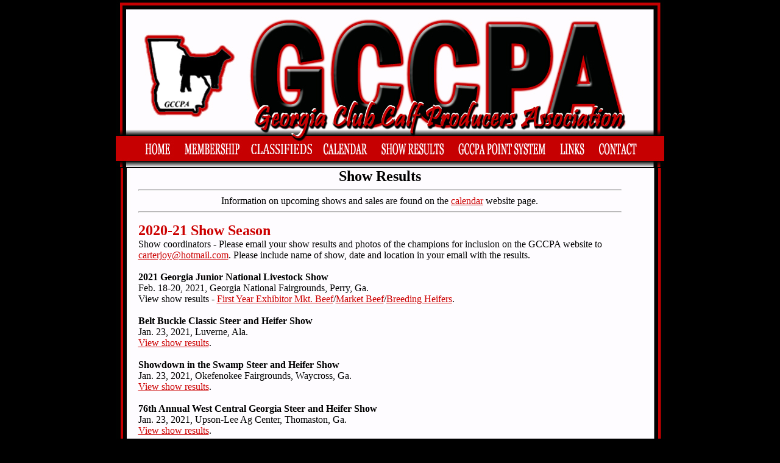

--- FILE ---
content_type: text/html
request_url: http://www.georgiaclubcalves.org/showinforesults/2020_2021_showinforesults.asp
body_size: 102035
content:

<html>
<head>
<title>Show Information and Results</title>
<meta http-equiv="Content-Type" content="text/html; charset=iso-8859-1">
<style type="text/css">
.gafont {font-family: Georgia, "Times New Roman", Times, serif;
}
.gafont12pt {	font-size: 14px;
	font-family: Georgia, "Times New Roman", Times, serif;
}
.Georgiafont {font-family: Georgia, "Times New Roman", Times, serif;
}
</style>
</head>

<body bgcolor="#000000" link="#CC0000" topmargin="0">
<table width="901" height="1132" border="0" align="center" cellpadding="0" cellspacing="0">
  <!--DWLayoutTable-->
  <tr>
    <td height="274" colspan="2" valign="top"><img src="/images/new_topborder.jpg" width="900" height="20">    <img src="/images/new_tophdr1.jpg" width="900" height="254" border="0" usemap="#Map"></td>
  </tr>
  <tr>
    <td width="1" height="2"></td>
    <td width="900"></td>
  </tr>
  <tr>
    <td height="834"></td>
    <td valign="top" background="/images/new_bkgdsidebrd.jpg"><table width="828" height="834" border="0" align="center" cellpadding="0" cellspacing="0">
        <!--DWLayoutTable-->
        <tr>
          <td width="828" height="785" valign="top"><div align="center"><strong><font size="5">Show Results</font></strong>
              <hr>
  
  Information on upcoming shows and sales are found on the <a href="http://www.georgiaclubcalves.org/calendar.asp">calendar</a> website
  page.
          <hr>
          <p align="left"><font color="#CC0000" size="5"><strong>2020-21 Show
                Season</strong></font><br>
                <span class="gafont">Show
                  coordinators - Please email your show results and photos of the
                  champions for inclusion on the GCCPA website to <a href="mailto:carterjoy@hotmail.com">carterjoy@hotmail.com</a>. Please include name of show, date and location in your email with the results.<br>
              </span><br>
              <span class="gafont"><font face="Georgia, Times New Roman, Times, serif"><font face="Georgia, Times New Roman, Times, serif"><font face="Georgia, Times New Roman, Times, serif"><font face="Georgia, Times New Roman, Times, serif"><font face="Georgia, Times New Roman, Times, serif"><font face="Georgia, Times New Roman, Times, serif"><font face="Georgia, Times New Roman, Times, serif"><font face="Georgia, Times New Roman, Times, serif"><font face="Georgia, Times New Roman, Times, serif"><font face="Georgia, Times New Roman, Times, serif"><font face="Georgia, Times New Roman, Times, serif"><font face="Georgia, Times New Roman, Times, serif"><font face="Georgia, Times New Roman, Times, serif"><font face="Georgia, Times New Roman, Times, serif"><font face="Georgia, Times New Roman, Times, serif"><font face="Georgia, Times New Roman, Times, serif"><font face="Georgia, Times New Roman, Times, serif"><font face="Georgia, Times New Roman, Times, serif"><font face="Georgia, Times New Roman, Times, serif"><font face="Georgia, Times New Roman, Times, serif"><font face="Georgia, Times New Roman, Times, serif"><font face="Georgia, Times New Roman, Times, serif"><font face="Georgia, Times New Roman, Times, serif"><font face="Georgia, Times New Roman, Times, serif"><font face="Georgia, Times New Roman, Times, serif"><font face="Georgia, Times New Roman, Times, serif"><font face="Georgia, Times New Roman, Times, serif"><font face="Georgia, Times New Roman, Times, serif"><font face="Georgia, Times New Roman, Times, serif"><font face="Georgia, Times New Roman, Times, serif"><font face="Georgia, Times New Roman, Times, serif"><font face="Georgia, Times New Roman, Times, serif"><font face="Georgia, Times New Roman, Times, serif"><strong>2021 Georgia Junior National</strong></font></font></font></font></font></font></font></font></font></font></font></font></font></font></font></font></font></font></font></font></font></font></font></font></font></font></font></font></font></font></font></font></font></span><font face="Georgia, Times New Roman, Times, serif"><font face="Georgia, Times New Roman, Times, serif"><font face="Georgia, Times New Roman, Times, serif"><font face="Georgia, Times New Roman, Times, serif"><font face="Georgia, Times New Roman, Times, serif"><font face="Georgia, Times New Roman, Times, serif"><font face="Georgia, Times New Roman, Times, serif"><font face="Georgia, Times New Roman, Times, serif"><font face="Georgia, Times New Roman, Times, serif"><font face="Georgia, Times New Roman, Times, serif"><font face="Georgia, Times New Roman, Times, serif"><font face="Georgia, Times New Roman, Times, serif"><font face="Georgia, Times New Roman, Times, serif"><font face="Georgia, Times New Roman, Times, serif"><font face="Georgia, Times New Roman, Times, serif"><font face="Georgia, Times New Roman, Times, serif"><font face="Georgia, Times New Roman, Times, serif"><font face="Georgia, Times New Roman, Times, serif"><font face="Georgia, Times New Roman, Times, serif"><font face="Georgia, Times New Roman, Times, serif"><font face="Georgia, Times New Roman, Times, serif"><font face="Georgia, Times New Roman, Times, serif"><font face="Georgia, Times New Roman, Times, serif"><font face="Georgia, Times New Roman, Times, serif"><font face="Georgia, Times New Roman, Times, serif"><font face="Georgia, Times New Roman, Times, serif"><font face="Georgia, Times New Roman, Times, serif"><font face="Georgia, Times New Roman, Times, serif"><font face="Georgia, Times New Roman, Times, serif"><font face="Georgia, Times New Roman, Times, serif"><font face="Georgia, Times New Roman, Times, serif"><font face="Georgia, Times New Roman, Times, serif"><font face="Georgia, Times New Roman, Times, serif"><strong> Livestock Show</strong><span class="gafont"><br>
              </span><font face="Georgia, Times New Roman, Times, serif"><font face="Georgia, Times New Roman, Times, serif"><font face="Georgia, Times New Roman, Times, serif"><font face="Georgia, Times New Roman, Times, serif"><font face="Georgia, Times New Roman, Times, serif"><font face="Georgia, Times New Roman, Times, serif"><font face="Georgia, Times New Roman, Times, serif"><font face="Georgia, Times New Roman, Times, serif"><font face="Georgia, Times New Roman, Times, serif"><font face="Georgia, Times New Roman, Times, serif"><font face="Georgia, Times New Roman, Times, serif"><font face="Georgia, Times New Roman, Times, serif"><font face="Georgia, Times New Roman, Times, serif"><font face="Georgia, Times New Roman, Times, serif"><font face="Georgia, Times New Roman, Times, serif"><font face="Georgia, Times New Roman, Times, serif"><font face="Georgia, Times New Roman, Times, serif"><font face="Georgia, Times New Roman, Times, serif"><font face="Georgia, Times New Roman, Times, serif"><font face="Georgia, Times New Roman, Times, serif"><font face="Georgia, Times New Roman, Times, serif"><font face="Georgia, Times New Roman, Times, serif"><font face="Georgia, Times New Roman, Times, serif"><font face="Georgia, Times New Roman, Times, serif"><font face="Georgia, Times New Roman, Times, serif"><font face="Georgia, Times New Roman, Times, serif"><font face="Georgia, Times New Roman, Times, serif"><font face="Georgia, Times New Roman, Times, serif"><font face="Georgia, Times New Roman, Times, serif"><font face="Georgia, Times New Roman, Times, serif"><font face="Georgia, Times New Roman, Times, serif"><font face="Georgia, Times New Roman, Times, serif"><font face="Georgia, Times New Roman, Times, serif"><font face="Georgia, Times New Roman, Times, serif"><font face="Georgia, Times New Roman, Times, serif"><font face="Georgia, Times New Roman, Times, serif"><font face="Georgia, Times New Roman, Times, serif"><font face="Georgia, Times New Roman, Times, serif"><font face="Georgia, Times New Roman, Times, serif"><font face="Georgia, Times New Roman, Times, serif"><font face="Georgia, Times New Roman, Times, serif"><font face="Georgia, Times New Roman, Times, serif"><font face="Georgia, Times New Roman, Times, serif"><font face="Georgia, Times New Roman, Times, serif"><font face="Georgia, Times New Roman, Times, serif"><font face="Georgia, Times New Roman, Times, serif"><font face="Georgia, Times New Roman, Times, serif">Feb. 18-20, </font></font></font></font></font></font></font></font></font></font></font></font></font></font></font></font></font></font></font></font></font></font></font></font></font></font></font></font></font></font></font></font></font></font></font></font></font></font></font></font></font></font></font></font></font></font></font><span class="gafont"><font face="Georgia, Times New Roman, Times, serif"><font face="Georgia, Times New Roman, Times, serif"><font face="Georgia, Times New Roman, Times, serif"><font face="Georgia, Times New Roman, Times, serif"><font face="Georgia, Times New Roman, Times, serif"><font face="Georgia, Times New Roman, Times, serif"><font face="Georgia, Times New Roman, Times, serif"><font face="Georgia, Times New Roman, Times, serif"><font face="Georgia, Times New Roman, Times, serif"><font face="Georgia, Times New Roman, Times, serif"><font face="Georgia, Times New Roman, Times, serif"><font face="Georgia, Times New Roman, Times, serif"><font face="Georgia, Times New Roman, Times, serif"><font face="Georgia, Times New Roman, Times, serif"><font face="Georgia, Times New Roman, Times, serif"><font face="Georgia, Times New Roman, Times, serif"><font face="Georgia, Times New Roman, Times, serif"><font face="Georgia, Times New Roman, Times, serif"><font face="Georgia, Times New Roman, Times, serif"><font face="Georgia, Times New Roman, Times, serif"><font face="Georgia, Times New Roman, Times, serif"><font face="Georgia, Times New Roman, Times, serif"><font face="Georgia, Times New Roman, Times, serif"><font face="Georgia, Times New Roman, Times, serif"><font face="Georgia, Times New Roman, Times, serif"><font face="Georgia, Times New Roman, Times, serif"><font face="Georgia, Times New Roman, Times, serif"><font face="Georgia, Times New Roman, Times, serif"><font face="Georgia, Times New Roman, Times, serif"><font face="Georgia, Times New Roman, Times, serif"><font face="Georgia, Times New Roman, Times, serif"><font face="Georgia, Times New Roman, Times, serif"><font face="Georgia, Times New Roman, Times, serif"><font face="Georgia, Times New Roman, Times, serif"><font face="Georgia, Times New Roman, Times, serif"><font face="Georgia, Times New Roman, Times, serif"><font face="Georgia, Times New Roman, Times, serif"><font face="Georgia, Times New Roman, Times, serif"><font face="Georgia, Times New Roman, Times, serif"><font face="Georgia, Times New Roman, Times, serif"><font face="Georgia, Times New Roman, Times, serif"><font face="Georgia, Times New Roman, Times, serif"><font face="Georgia, Times New Roman, Times, serif"><font face="Georgia, Times New Roman, Times, serif"><font face="Georgia, Times New Roman, Times, serif"><font face="Georgia, Times New Roman, Times, serif"><font face="Georgia, Times New Roman, Times, serif"><font face="Georgia, Times New Roman, Times, serif">2021,
                Georgia National Fairgrounds, Perry,  Ga.</font></font></font></font></font></font></font></font></font></font></font></font></font></font></font></font></font></font></font></font></font></font></font></font></font></font></font></font></font></font></font></font></font></font></font></font></font></font></font></font></font></font></font></font></font></font></font></font><br>
View show results - <a href="2020_2021_showresults/2021_gajrnational_firstyearmktbeefshow.pdf" target="_blank">First Year Exhibitor Mkt. Beef</a>/<a href="2020_2021_showresults/2021_gajrnational_mktbeef.pdf" target="_blank">Market Beef</a></span>/<a href="2020_2021_showresults/2021_gajrnational_breedingheifers.pdf" target="_blank">Breeding Heifers</a><span class="gafont">.</span></font></font></font></font></font></font></font></font></font></font></font></font></font></font></font></font></font></font></font></font></font></font></font></font></font></font></font></font></font></font></font></font></font><br>
<br>
<font face="Georgia, Times New Roman, Times, serif"><font face="Georgia, Times New Roman, Times, serif"><font face="Georgia, Times New Roman, Times, serif"><font face="Georgia, Times New Roman, Times, serif"><font face="Georgia, Times New Roman, Times, serif"><font face="Georgia, Times New Roman, Times, serif"><font face="Georgia, Times New Roman, Times, serif"><font face="Georgia, Times New Roman, Times, serif"><font face="Georgia, Times New Roman, Times, serif"><font face="Georgia, Times New Roman, Times, serif"><font face="Georgia, Times New Roman, Times, serif"><font face="Georgia, Times New Roman, Times, serif"><font face="Georgia, Times New Roman, Times, serif"><font face="Georgia, Times New Roman, Times, serif"><font face="Georgia, Times New Roman, Times, serif"><font face="Georgia, Times New Roman, Times, serif"><font face="Georgia, Times New Roman, Times, serif"><font face="Georgia, Times New Roman, Times, serif"><font face="Georgia, Times New Roman, Times, serif"><font face="Georgia, Times New Roman, Times, serif"><font face="Georgia, Times New Roman, Times, serif"><font face="Georgia, Times New Roman, Times, serif"><font face="Georgia, Times New Roman, Times, serif"><font face="Georgia, Times New Roman, Times, serif"><font face="Georgia, Times New Roman, Times, serif"><font face="Georgia, Times New Roman, Times, serif"><font face="Georgia, Times New Roman, Times, serif"><font face="Georgia, Times New Roman, Times, serif"><font face="Georgia, Times New Roman, Times, serif"><font face="Georgia, Times New Roman, Times, serif"><font face="Georgia, Times New Roman, Times, serif"><font face="Georgia, Times New Roman, Times, serif"><font face="Georgia, Times New Roman, Times, serif"><strong>Belt Buckle Classic Steer and Heifer Show</strong><br>
Jan. 23,  2021, Luverne, Ala.  <span class="gafont"><br>
<a href="2020_2021_showresults/2021_beltbuckleclassic.pdf" target="_blank">View show results</a></span>.</font></font></font></font></font></font></font></font></font></font></font></font></font></font></font></font></font></font></font></font></font></font></font></font></font></font></font></font></font></font></font></font></font><br>
<br>
<font face="Georgia, Times New Roman, Times, serif"><font face="Georgia, Times New Roman, Times, serif"><font face="Georgia, Times New Roman, Times, serif"><font face="Georgia, Times New Roman, Times, serif"><font face="Georgia, Times New Roman, Times, serif"><font face="Georgia, Times New Roman, Times, serif"><font face="Georgia, Times New Roman, Times, serif"><font face="Georgia, Times New Roman, Times, serif"><font face="Georgia, Times New Roman, Times, serif"><font face="Georgia, Times New Roman, Times, serif"><font face="Georgia, Times New Roman, Times, serif"><font face="Georgia, Times New Roman, Times, serif"><font face="Georgia, Times New Roman, Times, serif"><font face="Georgia, Times New Roman, Times, serif"><font face="Georgia, Times New Roman, Times, serif"><font face="Georgia, Times New Roman, Times, serif"><font face="Georgia, Times New Roman, Times, serif"><font face="Georgia, Times New Roman, Times, serif"><font face="Georgia, Times New Roman, Times, serif"><font face="Georgia, Times New Roman, Times, serif"><font face="Georgia, Times New Roman, Times, serif"><font face="Georgia, Times New Roman, Times, serif"><font face="Georgia, Times New Roman, Times, serif"><font face="Georgia, Times New Roman, Times, serif"><font face="Georgia, Times New Roman, Times, serif"><font face="Georgia, Times New Roman, Times, serif"><font face="Georgia, Times New Roman, Times, serif"><font face="Georgia, Times New Roman, Times, serif"><font face="Georgia, Times New Roman, Times, serif"><font face="Georgia, Times New Roman, Times, serif"><font face="Georgia, Times New Roman, Times, serif"><font face="Georgia, Times New Roman, Times, serif"><font face="Georgia, Times New Roman, Times, serif"><strong>Showdown in the Swamp Steer and Heifer Show</strong><br>
Jan. 23,  2021, Okefenokee Fairgrounds, Waycross, Ga. <span class="gafont"><br>
<a href="2020_2021_showresults/2021_showdownintheswampcattleshow.pdf" target="_blank">View show results</a></span>.</font></font></font></font></font></font></font></font></font></font></font></font></font></font></font></font></font></font></font></font></font></font></font></font></font></font></font></font></font></font></font></font></font><br>
<br>
              <font face="Georgia, Times New Roman, Times, serif"><font face="Georgia, Times New Roman, Times, serif"><font face="Georgia, Times New Roman, Times, serif"><font face="Georgia, Times New Roman, Times, serif"><font face="Georgia, Times New Roman, Times, serif"><font face="Georgia, Times New Roman, Times, serif"><font face="Georgia, Times New Roman, Times, serif"><font face="Georgia, Times New Roman, Times, serif"><font face="Georgia, Times New Roman, Times, serif"><font face="Georgia, Times New Roman, Times, serif"><font face="Georgia, Times New Roman, Times, serif"><font face="Georgia, Times New Roman, Times, serif"><font face="Georgia, Times New Roman, Times, serif"><font face="Georgia, Times New Roman, Times, serif"><font face="Georgia, Times New Roman, Times, serif"><font face="Georgia, Times New Roman, Times, serif"><font face="Georgia, Times New Roman, Times, serif"><font face="Georgia, Times New Roman, Times, serif"><font face="Georgia, Times New Roman, Times, serif"><font face="Georgia, Times New Roman, Times, serif"><font face="Georgia, Times New Roman, Times, serif"><font face="Georgia, Times New Roman, Times, serif"><font face="Georgia, Times New Roman, Times, serif"><font face="Georgia, Times New Roman, Times, serif"><font face="Georgia, Times New Roman, Times, serif"><font face="Georgia, Times New Roman, Times, serif"><font face="Georgia, Times New Roman, Times, serif"><font face="Georgia, Times New Roman, Times, serif"><font face="Georgia, Times New Roman, Times, serif"><font face="Georgia, Times New Roman, Times, serif"><font face="Georgia, Times New Roman, Times, serif"><font face="Georgia, Times New Roman, Times, serif"><font face="Georgia, Times New Roman, Times, serif"><strong>76th Annual West Central Georgia Steer and Heifer Show</strong><br>
Jan. 23,  2021, Upson-Lee Ag Center, Thomaston, Ga. <span class="gafont"><br>
<a href="2020_2021_showresults/2021_westcentralgasteerheifershow.pdf" target="_blank">View show results</a></span>.</font></font></font></font></font></font></font></font></font></font></font></font></font></font></font></font></font></font></font></font></font></font></font></font></font></font></font></font></font></font></font></font></font><br>
<br>
<span class="gafont"><font face="Georgia, Times New Roman, Times, serif"><font face="Georgia, Times New Roman, Times, serif"><font face="Georgia, Times New Roman, Times, serif"><font face="Georgia, Times New Roman, Times, serif"><font face="Georgia, Times New Roman, Times, serif"><font face="Georgia, Times New Roman, Times, serif"><font face="Georgia, Times New Roman, Times, serif"><font face="Georgia, Times New Roman, Times, serif"><font face="Georgia, Times New Roman, Times, serif"><font face="Georgia, Times New Roman, Times, serif"><font face="Georgia, Times New Roman, Times, serif"><font face="Georgia, Times New Roman, Times, serif"><font face="Georgia, Times New Roman, Times, serif"><font face="Georgia, Times New Roman, Times, serif"><font face="Georgia, Times New Roman, Times, serif"><font face="Georgia, Times New Roman, Times, serif"><font face="Georgia, Times New Roman, Times, serif"><font face="Georgia, Times New Roman, Times, serif"><font face="Georgia, Times New Roman, Times, serif"><font face="Georgia, Times New Roman, Times, serif"><font face="Georgia, Times New Roman, Times, serif"><font face="Georgia, Times New Roman, Times, serif"><font face="Georgia, Times New Roman, Times, serif"><font face="Georgia, Times New Roman, Times, serif"><font face="Georgia, Times New Roman, Times, serif"><font face="Georgia, Times New Roman, Times, serif"><font face="Georgia, Times New Roman, Times, serif"><font face="Georgia, Times New Roman, Times, serif"><font face="Georgia, Times New Roman, Times, serif"><font face="Georgia, Times New Roman, Times, serif"><font face="Georgia, Times New Roman, Times, serif"><font face="Georgia, Times New Roman, Times, serif"><font face="Georgia, Times New Roman, Times, serif"><strong>ATCO Cattle Showdown Jackpot</strong><br>
Jan. 16,  2021, <font face="Georgia, Times New Roman, Times, serif">Atkinson  County Young Farmer Livestock Pavilion, Pearson,  Ga.</font><br>
<a href="2020_2021_showresults/2021_atcosteerheifershow.pdf" target="_blank">View show results</a>.</font></font></font></font></font></font></font></font></font></font></font></font></font></font></font></font></font></font></font></font></font></font></font></font></font></font></font></font></font></font></font></font></font><br>
<br>
<font face="Georgia, Times New Roman, Times, serif"><font face="Georgia, Times New Roman, Times, serif"><font face="Georgia, Times New Roman, Times, serif"><font face="Georgia, Times New Roman, Times, serif"><font face="Georgia, Times New Roman, Times, serif"><font face="Georgia, Times New Roman, Times, serif"><font face="Georgia, Times New Roman, Times, serif"><font face="Georgia, Times New Roman, Times, serif"><font face="Georgia, Times New Roman, Times, serif"><font face="Georgia, Times New Roman, Times, serif"><font face="Georgia, Times New Roman, Times, serif"><font face="Georgia, Times New Roman, Times, serif"><font face="Georgia, Times New Roman, Times, serif"><font face="Georgia, Times New Roman, Times, serif"><font face="Georgia, Times New Roman, Times, serif"><font face="Georgia, Times New Roman, Times, serif"><font face="Georgia, Times New Roman, Times, serif"><font face="Georgia, Times New Roman, Times, serif"><font face="Georgia, Times New Roman, Times, serif"><font face="Georgia, Times New Roman, Times, serif"><font face="Georgia, Times New Roman, Times, serif"><font face="Georgia, Times New Roman, Times, serif"><font face="Georgia, Times New Roman, Times, serif"><font face="Georgia, Times New Roman, Times, serif"><font face="Georgia, Times New Roman, Times, serif"><font face="Georgia, Times New Roman, Times, serif"><font face="Georgia, Times New Roman, Times, serif"><font face="Georgia, Times New Roman, Times, serif"><font face="Georgia, Times New Roman, Times, serif"><font face="Georgia, Times New Roman, Times, serif"><font face="Georgia, Times New Roman, Times, serif"><font face="Georgia, Times New Roman, Times, serif"><font face="Georgia, Times New Roman, Times, serif"><strong>Gordon County Young Farmer  Classic</strong><br>
Jan. 9,  2021, Murray <font face="Georgia, Times New Roman, Times, serif">County Ag Center, Chatsworth,  Ga.</font><br>
<a href="2020_2021_showresults/2021_gordoncoyfclassiccattleresults.pdf" target="_blank">View show results</a>.</font></font></font></font></font></font></font></font></font></font></font></font></font></font></font></font></font></font></font></font></font></font></font></font></font></font></font></font></font></font></font></font></font><br>
<br>
              <font face="Georgia, Times New Roman, Times, serif"><font face="Georgia, Times New Roman, Times, serif"><font face="Georgia, Times New Roman, Times, serif"><font face="Georgia, Times New Roman, Times, serif"><font face="Georgia, Times New Roman, Times, serif"><font face="Georgia, Times New Roman, Times, serif"><font face="Georgia, Times New Roman, Times, serif"><font face="Georgia, Times New Roman, Times, serif"><font face="Georgia, Times New Roman, Times, serif"><font face="Georgia, Times New Roman, Times, serif"><font face="Georgia, Times New Roman, Times, serif"><font face="Georgia, Times New Roman, Times, serif"><font face="Georgia, Times New Roman, Times, serif"><font face="Georgia, Times New Roman, Times, serif"><font face="Georgia, Times New Roman, Times, serif"><font face="Georgia, Times New Roman, Times, serif"><font face="Georgia, Times New Roman, Times, serif"><font face="Georgia, Times New Roman, Times, serif"><font face="Georgia, Times New Roman, Times, serif"><font face="Georgia, Times New Roman, Times, serif"><font face="Georgia, Times New Roman, Times, serif"><font face="Georgia, Times New Roman, Times, serif"><font face="Georgia, Times New Roman, Times, serif"><font face="Georgia, Times New Roman, Times, serif"><font face="Georgia, Times New Roman, Times, serif"><font face="Georgia, Times New Roman, Times, serif"><font face="Georgia, Times New Roman, Times, serif"><font face="Georgia, Times New Roman, Times, serif"><font face="Georgia, Times New Roman, Times, serif"><font face="Georgia, Times New Roman, Times, serif"><font face="Georgia, Times New Roman, Times, serif"><font face="Georgia, Times New Roman, Times, serif"><font face="Georgia, Times New Roman, Times, serif"><strong>Steve Hobbs Classic Cattle Show</strong><br>
Jan. 9,  2021,
                <font face="Georgia, Times New Roman, Times, serif">Tift County Multipurpose Building, Tifton, Ga.</font><br>
                <a href="2020_2021_showresults/2021_stevehobbsclassic.pdf" target="_blank">View show results</a>.</font></font></font></font></font></font></font></font></font></font></font></font></font></font></font></font></font></font></font></font></font></font></font></font></font></font></font></font></font></font></font></font></font><br>
                <br>
                <font face="Georgia, Times New Roman, Times, serif"><font face="Georgia, Times New Roman, Times, serif"><font face="Georgia, Times New Roman, Times, serif"><font face="Georgia, Times New Roman, Times, serif"><font face="Georgia, Times New Roman, Times, serif"><font face="Georgia, Times New Roman, Times, serif"><font face="Georgia, Times New Roman, Times, serif"><font face="Georgia, Times New Roman, Times, serif"><font face="Georgia, Times New Roman, Times, serif"><font face="Georgia, Times New Roman, Times, serif"><font face="Georgia, Times New Roman, Times, serif"><font face="Georgia, Times New Roman, Times, serif"><font face="Georgia, Times New Roman, Times, serif"><font face="Georgia, Times New Roman, Times, serif"><font face="Georgia, Times New Roman, Times, serif"><font face="Georgia, Times New Roman, Times, serif"><font face="Georgia, Times New Roman, Times, serif"><font face="Georgia, Times New Roman, Times, serif"><font face="Georgia, Times New Roman, Times, serif"><font face="Georgia, Times New Roman, Times, serif"><font face="Georgia, Times New Roman, Times, serif"><font face="Georgia, Times New Roman, Times, serif"><font face="Georgia, Times New Roman, Times, serif"><font face="Georgia, Times New Roman, Times, serif"><font face="Georgia, Times New Roman, Times, serif"><font face="Georgia, Times New Roman, Times, serif"><font face="Georgia, Times New Roman, Times, serif"><font face="Georgia, Times New Roman, Times, serif"><font face="Georgia, Times New Roman, Times, serif"><font face="Georgia, Times New Roman, Times, serif"><font face="Georgia, Times New Roman, Times, serif"><font face="Georgia, Times New Roman, Times, serif"><font face="Georgia, Times New Roman, Times, serif"><strong>Dixie Cattle Invitational December to Rem</strong></font></font></font></font></font></font></font></font></font></font></font></font></font></font></font></font></font></font></font></font></font></font></font></font></font></font></font></font></font></font></font></font></font></span><font face="Georgia, Times New Roman, Times, serif"><font face="Georgia, Times New Roman, Times, serif"><font face="Georgia, Times New Roman, Times, serif"><font face="Georgia, Times New Roman, Times, serif"><font face="Georgia, Times New Roman, Times, serif"><font face="Georgia, Times New Roman, Times, serif"><font face="Georgia, Times New Roman, Times, serif"><font face="Georgia, Times New Roman, Times, serif"><font face="Georgia, Times New Roman, Times, serif"><font face="Georgia, Times New Roman, Times, serif"><font face="Georgia, Times New Roman, Times, serif"><font face="Georgia, Times New Roman, Times, serif"><font face="Georgia, Times New Roman, Times, serif"><font face="Georgia, Times New Roman, Times, serif"><font face="Georgia, Times New Roman, Times, serif"><font face="Georgia, Times New Roman, Times, serif"><font face="Georgia, Times New Roman, Times, serif"><font face="Georgia, Times New Roman, Times, serif"><font face="Georgia, Times New Roman, Times, serif"><font face="Georgia, Times New Roman, Times, serif"><font face="Georgia, Times New Roman, Times, serif"><font face="Georgia, Times New Roman, Times, serif"><font face="Georgia, Times New Roman, Times, serif"><font face="Georgia, Times New Roman, Times, serif"><font face="Georgia, Times New Roman, Times, serif"><font face="Georgia, Times New Roman, Times, serif"><font face="Georgia, Times New Roman, Times, serif"><font face="Georgia, Times New Roman, Times, serif"><font face="Georgia, Times New Roman, Times, serif"><font face="Georgia, Times New Roman, Times, serif"><font face="Georgia, Times New Roman, Times, serif"><font face="Georgia, Times New Roman, Times, serif"><font face="Georgia, Times New Roman, Times, serif"><strong>ember</strong><span class="gafont"><br>
Dec. 12-13, 2020, <font face="Georgia, Times New Roman, Times, serif">Lake City</font></span><font face="Georgia, Times New Roman, Times, serif">, Fla. </font></font></font></font></font></font></font></font></font></font></font></font></font></font></font></font></font></font></font></font></font></font></font></font></font></font></font></font></font></font></font></font></font></font><span class="gafont"><font face="Georgia, Times New Roman, Times, serif"><font face="Georgia, Times New Roman, Times, serif"><font face="Georgia, Times New Roman, Times, serif"><font face="Georgia, Times New Roman, Times, serif"><font face="Georgia, Times New Roman, Times, serif"><font face="Georgia, Times New Roman, Times, serif"><font face="Georgia, Times New Roman, Times, serif"><font face="Georgia, Times New Roman, Times, serif"><font face="Georgia, Times New Roman, Times, serif"><font face="Georgia, Times New Roman, Times, serif"><font face="Georgia, Times New Roman, Times, serif"><font face="Georgia, Times New Roman, Times, serif"><font face="Georgia, Times New Roman, Times, serif"><font face="Georgia, Times New Roman, Times, serif"><font face="Georgia, Times New Roman, Times, serif"><font face="Georgia, Times New Roman, Times, serif"><font face="Georgia, Times New Roman, Times, serif"><font face="Georgia, Times New Roman, Times, serif"><font face="Georgia, Times New Roman, Times, serif"><font face="Georgia, Times New Roman, Times, serif"><font face="Georgia, Times New Roman, Times, serif"><font face="Georgia, Times New Roman, Times, serif"><font face="Georgia, Times New Roman, Times, serif"><font face="Georgia, Times New Roman, Times, serif"><font face="Georgia, Times New Roman, Times, serif"><font face="Georgia, Times New Roman, Times, serif"><font face="Georgia, Times New Roman, Times, serif"><font face="Georgia, Times New Roman, Times, serif"><font face="Georgia, Times New Roman, Times, serif"><font face="Georgia, Times New Roman, Times, serif"><font face="Georgia, Times New Roman, Times, serif"><font face="Georgia, Times New Roman, Times, serif"><font face="Georgia, Times New Roman, Times, serif"><br>
<a href="2020_2021_showresults/2020_dixieinvt_dec.pdf" target="_blank">View show results</a>.</font></font></font></font></font></font></font></font></font></font></font></font></font></font></font></font></font></font></font></font></font></font></font></font></font></font></font></font></font></font></font></font></font><br>
<br>
</span><font face="Georgia, Times New Roman, Times, serif"><font face="Georgia, Times New Roman, Times, serif"><font face="Georgia, Times New Roman, Times, serif"><font face="Georgia, Times New Roman, Times, serif"><font face="Georgia, Times New Roman, Times, serif"><font face="Georgia, Times New Roman, Times, serif"><font face="Georgia, Times New Roman, Times, serif"><font face="Georgia, Times New Roman, Times, serif"><font face="Georgia, Times New Roman, Times, serif"><font face="Georgia, Times New Roman, Times, serif"><font face="Georgia, Times New Roman, Times, serif"><font face="Georgia, Times New Roman, Times, serif"><font face="Georgia, Times New Roman, Times, serif"><font face="Georgia, Times New Roman, Times, serif"><font face="Georgia, Times New Roman, Times, serif"><font face="Georgia, Times New Roman, Times, serif"><font face="Georgia, Times New Roman, Times, serif"><font face="Georgia, Times New Roman, Times, serif"><font face="Georgia, Times New Roman, Times, serif"><font face="Georgia, Times New Roman, Times, serif"><font face="Georgia, Times New Roman, Times, serif"><font face="Georgia, Times New Roman, Times, serif"><font face="Georgia, Times New Roman, Times, serif"><font face="Georgia, Times New Roman, Times, serif"><font face="Georgia, Times New Roman, Times, serif"><font face="Georgia, Times New Roman, Times, serif"><font face="Georgia, Times New Roman, Times, serif"><font face="Georgia, Times New Roman, Times, serif"><font face="Georgia, Times New Roman, Times, serif"><font face="Georgia, Times New Roman, Times, serif"><font face="Georgia, Times New Roman, Times, serif"><font face="Georgia, Times New Roman, Times, serif"><font face="Georgia, Times New Roman, Times, serif"><strong>Jackson County Young Farmers Showring Showdown</strong><span class="gafont"><br>
Dec. 11-12,  2020,
                G</span>eorgia National Fairgrounds, Perry, Ga. </font></font></font></font></font></font></font></font></font></font></font></font></font></font></font></font></font></font></font></font></font></font></font></font></font></font></font></font></font></font></font></font></font><span class="gafont"><font face="Georgia, Times New Roman, Times, serif"><font face="Georgia, Times New Roman, Times, serif"><font face="Georgia, Times New Roman, Times, serif"><font face="Georgia, Times New Roman, Times, serif"><font face="Georgia, Times New Roman, Times, serif"><font face="Georgia, Times New Roman, Times, serif"><font face="Georgia, Times New Roman, Times, serif"><font face="Georgia, Times New Roman, Times, serif"><font face="Georgia, Times New Roman, Times, serif"><font face="Georgia, Times New Roman, Times, serif"><font face="Georgia, Times New Roman, Times, serif"><font face="Georgia, Times New Roman, Times, serif"><font face="Georgia, Times New Roman, Times, serif"><font face="Georgia, Times New Roman, Times, serif"><font face="Georgia, Times New Roman, Times, serif"><font face="Georgia, Times New Roman, Times, serif"><font face="Georgia, Times New Roman, Times, serif"><font face="Georgia, Times New Roman, Times, serif"><font face="Georgia, Times New Roman, Times, serif"><font face="Georgia, Times New Roman, Times, serif"><font face="Georgia, Times New Roman, Times, serif"><font face="Georgia, Times New Roman, Times, serif"><font face="Georgia, Times New Roman, Times, serif"><font face="Georgia, Times New Roman, Times, serif"><font face="Georgia, Times New Roman, Times, serif"><font face="Georgia, Times New Roman, Times, serif"><font face="Georgia, Times New Roman, Times, serif"><font face="Georgia, Times New Roman, Times, serif"><font face="Georgia, Times New Roman, Times, serif"><font face="Georgia, Times New Roman, Times, serif"><font face="Georgia, Times New Roman, Times, serif"><font face="Georgia, Times New Roman, Times, serif"><font face="Georgia, Times New Roman, Times, serif"><br>
                <a href="2020_2021_showresults/2020_jacksoncoyfshowringshowdown.pdf" target="_blank">View show results</a></font></font></font></font></font></font></font></font></font></font></font></font></font></font></font></font></font></font></font></font></font></font></font></font></font></font></font></font></font></font></font></font></font>.<br>
                <br>
              <font face="Georgia, Times New Roman, Times, serif"><font face="Georgia, Times New Roman, Times, serif"><font face="Georgia, Times New Roman, Times, serif"><font face="Georgia, Times New Roman, Times, serif"><font face="Georgia, Times New Roman, Times, serif"><font face="Georgia, Times New Roman, Times, serif"><font face="Georgia, Times New Roman, Times, serif"><font face="Georgia, Times New Roman, Times, serif"><font face="Georgia, Times New Roman, Times, serif"><font face="Georgia, Times New Roman, Times, serif"><font face="Georgia, Times New Roman, Times, serif"><font face="Georgia, Times New Roman, Times, serif"><font face="Georgia, Times New Roman, Times, serif"><font face="Georgia, Times New Roman, Times, serif"><font face="Georgia, Times New Roman, Times, serif"><font face="Georgia, Times New Roman, Times, serif"><font face="Georgia, Times New Roman, Times, serif"><font face="Georgia, Times New Roman, Times, serif"><font face="Georgia, Times New Roman, Times, serif"><font face="Georgia, Times New Roman, Times, serif"><font face="Georgia, Times New Roman, Times, serif"><font face="Georgia, Times New Roman, Times, serif"><font face="Georgia, Times New Roman, Times, serif"><font face="Georgia, Times New Roman, Times, serif"><font face="Georgia, Times New Roman, Times, serif"><font face="Georgia, Times New Roman, Times, serif"><font face="Georgia, Times New Roman, Times, serif"><font face="Georgia, Times New Roman, Times, serif"><font face="Georgia, Times New Roman, Times, serif"><font face="Georgia, Times New Roman, Times, serif"><font face="Georgia, Times New Roman, Times, serif"><font face="Georgia, Times New Roman, Times, serif"><font face="Georgia, Times New Roman, Times, serif"><strong>Crisp County Middle FFA Alumni Watermelon Classic Cattle Show</strong><br>
Dec. 5,  2020,
                Cordele Lions Club Fairgrounds - Dr. J.W. Mann Show Barn, Cordele, Ga.<br>
                <a href="2020_2021_showresults/2020_watermelonclassiccattleshow.pdf" target="_blank">View show results</a>.</font></font></font></font></font></font></font></font></font></font></font></font></font></font></font></font></font></font></font></font></font></font></font></font></font></font></font></font></font></font></font></font></font><br>
<br>
              <font face="Georgia, Times New Roman, Times, serif"><font face="Georgia, Times New Roman, Times, serif"><font face="Georgia, Times New Roman, Times, serif"><font face="Georgia, Times New Roman, Times, serif"><font face="Georgia, Times New Roman, Times, serif"><font face="Georgia, Times New Roman, Times, serif"><font face="Georgia, Times New Roman, Times, serif"><font face="Georgia, Times New Roman, Times, serif"><font face="Georgia, Times New Roman, Times, serif"><font face="Georgia, Times New Roman, Times, serif"><font face="Georgia, Times New Roman, Times, serif"><font face="Georgia, Times New Roman, Times, serif"><font face="Georgia, Times New Roman, Times, serif"><font face="Georgia, Times New Roman, Times, serif"><font face="Georgia, Times New Roman, Times, serif"><font face="Georgia, Times New Roman, Times, serif"><font face="Georgia, Times New Roman, Times, serif"><font face="Georgia, Times New Roman, Times, serif"><font face="Georgia, Times New Roman, Times, serif"><font face="Georgia, Times New Roman, Times, serif"><font face="Georgia, Times New Roman, Times, serif"><font face="Georgia, Times New Roman, Times, serif"><font face="Georgia, Times New Roman, Times, serif"><font face="Georgia, Times New Roman, Times, serif"><font face="Georgia, Times New Roman, Times, serif"><font face="Georgia, Times New Roman, Times, serif"><font face="Georgia, Times New Roman, Times, serif"><font face="Georgia, Times New Roman, Times, serif"><font face="Georgia, Times New Roman, Times, serif"><font face="Georgia, Times New Roman, Times, serif"><font face="Georgia, Times New Roman, Times, serif"><font face="Georgia, Times New Roman, Times, serif"><font face="Georgia, Times New Roman, Times, serif"><strong>Titletown Showdown Cattle Show</strong><br>
Nov. 21,  2020,
                Lowndes County Civic Center, Valdosta,   Ga.<br>
                <a href="2020_2021_showresults/2020_titletownshowdown.pdf" target="_blank">View show results</a>.</font></font></font></font></font></font></font></font></font></font></font></font></font></font></font></font><strong><br>
                </strong></font></font></font></font></font></font></font></font></font></font></font></font></font></font></font></font></font><br>
                <font face="Georgia, Times New Roman, Times, serif"><font face="Georgia, Times New Roman, Times, serif"><font face="Georgia, Times New Roman, Times, serif"><font face="Georgia, Times New Roman, Times, serif"><font face="Georgia, Times New Roman, Times, serif"><font face="Georgia, Times New Roman, Times, serif"><font face="Georgia, Times New Roman, Times, serif"><font face="Georgia, Times New Roman, Times, serif"><font face="Georgia, Times New Roman, Times, serif"><font face="Georgia, Times New Roman, Times, serif"><font face="Georgia, Times New Roman, Times, serif"><font face="Georgia, Times New Roman, Times, serif"><font face="Georgia, Times New Roman, Times, serif"><font face="Georgia, Times New Roman, Times, serif"><font face="Georgia, Times New Roman, Times, serif"><font face="Georgia, Times New Roman, Times, serif"><font face="Georgia, Times New Roman, Times, serif"><font face="Georgia, Times New Roman, Times, serif"><font face="Georgia, Times New Roman, Times, serif"><font face="Georgia, Times New Roman, Times, serif"><font face="Georgia, Times New Roman, Times, serif"><font face="Georgia, Times New Roman, Times, serif"><font face="Georgia, Times New Roman, Times, serif"><font face="Georgia, Times New Roman, Times, serif"><font face="Georgia, Times New Roman, Times, serif"><font face="Georgia, Times New Roman, Times, serif"><font face="Georgia, Times New Roman, Times, serif"><font face="Georgia, Times New Roman, Times, serif"><font face="Georgia, Times New Roman, Times, serif"><font face="Georgia, Times New Roman, Times, serif"><font face="Georgia, Times New Roman, Times, serif"><font face="Georgia, Times New Roman, Times, serif"><font face="Georgia, Times New Roman, Times, serif"><strong>Bartow Fall Classic Steer &amp; Heifer Show</strong><br>
Nov. 7,  2020,
                Cartersville,      Ga.<br>
                <a href="2020_2021_showresults/2020_bartowfallclassic.pdf" target="_blank">View show results</a>.</font></font></font></font></font></font></font></font></font></font></font></font></font></font></font></font></font></font></font></font></font></font></font></font></font></font></font></font></font></font></font></font></font><br>
<br>
                <font face="Georgia, Times New Roman, Times, serif"><font face="Georgia, Times New Roman, Times, serif"><font face="Georgia, Times New Roman, Times, serif"><font face="Georgia, Times New Roman, Times, serif"><font face="Georgia, Times New Roman, Times, serif"><font face="Georgia, Times New Roman, Times, serif"><font face="Georgia, Times New Roman, Times, serif"><font face="Georgia, Times New Roman, Times, serif"><font face="Georgia, Times New Roman, Times, serif"><font face="Georgia, Times New Roman, Times, serif"><font face="Georgia, Times New Roman, Times, serif"><font face="Georgia, Times New Roman, Times, serif"><font face="Georgia, Times New Roman, Times, serif"><font face="Georgia, Times New Roman, Times, serif"><font face="Georgia, Times New Roman, Times, serif"><font face="Georgia, Times New Roman, Times, serif"><font face="Georgia, Times New Roman, Times, serif"><font face="Georgia, Times New Roman, Times, serif"><font face="Georgia, Times New Roman, Times, serif"><font face="Georgia, Times New Roman, Times, serif"><font face="Georgia, Times New Roman, Times, serif"><font face="Georgia, Times New Roman, Times, serif"><font face="Georgia, Times New Roman, Times, serif"><font face="Georgia, Times New Roman, Times, serif"><font face="Georgia, Times New Roman, Times, serif"><font face="Georgia, Times New Roman, Times, serif"><font face="Georgia, Times New Roman, Times, serif"><font face="Georgia, Times New Roman, Times, serif"><font face="Georgia, Times New Roman, Times, serif"><font face="Georgia, Times New Roman, Times, serif"><font face="Georgia, Times New Roman, Times, serif"><font face="Georgia, Times New Roman, Times, serif"><font face="Georgia, Times New Roman, Times, serif"><strong>First in the Hurst Cattle  Show</strong><br>
Nov. 7,  2020,
                Hazlehurst,   Ga.<br>
                <a href="2020_2021_showresults/2020_firstinthehurstcattleshow.pdf" target="_blank">View show results</a>.</font></font></font></font></font></font></font></font></font></font></font></font></font></font></font></font></font></font></font></font></font></font></font></font></font></font></font></font></font></font></font></font></font><br>
<br>
                <font face="Georgia, Times New Roman, Times, serif"><font face="Georgia, Times New Roman, Times, serif"><font face="Georgia, Times New Roman, Times, serif"><font face="Georgia, Times New Roman, Times, serif"><font face="Georgia, Times New Roman, Times, serif"><font face="Georgia, Times New Roman, Times, serif"><font face="Georgia, Times New Roman, Times, serif"><font face="Georgia, Times New Roman, Times, serif"><font face="Georgia, Times New Roman, Times, serif"><font face="Georgia, Times New Roman, Times, serif"><font face="Georgia, Times New Roman, Times, serif"><font face="Georgia, Times New Roman, Times, serif"><font face="Georgia, Times New Roman, Times, serif"><font face="Georgia, Times New Roman, Times, serif"><font face="Georgia, Times New Roman, Times, serif"><font face="Georgia, Times New Roman, Times, serif"><font face="Georgia, Times New Roman, Times, serif"><font face="Georgia, Times New Roman, Times, serif"><font face="Georgia, Times New Roman, Times, serif"><font face="Georgia, Times New Roman, Times, serif"><font face="Georgia, Times New Roman, Times, serif"><font face="Georgia, Times New Roman, Times, serif"><font face="Georgia, Times New Roman, Times, serif"><font face="Georgia, Times New Roman, Times, serif"><font face="Georgia, Times New Roman, Times, serif"><font face="Georgia, Times New Roman, Times, serif"><font face="Georgia, Times New Roman, Times, serif"><font face="Georgia, Times New Roman, Times, serif"><font face="Georgia, Times New Roman, Times, serif"><font face="Georgia, Times New Roman, Times, serif"><font face="Georgia, Times New Roman, Times, serif"><font face="Georgia, Times New Roman, Times, serif"><font face="Georgia, Times New Roman, Times, serif"><strong>Stephens County FFA Alumni Hart EMC Blue Ribbon Challenge Cattle Show</strong><br>
Nov. 7,  2020,
                Stephens County Ag Center, Eastanollee,  Ga.<br>
                <a href="2020_2021_showresults/2020_stephenscoffaalumnihartemcblueribboncattleshow.pdf" target="_blank">View show results</a>.</font></font></font></font></font></font></font></font></font></font></font></font></font></font></font></font></font></font></font></font></font></font></font></font></font></font></font></font></font></font></font></font></font><br>
                <br>
                <font face="Georgia, Times New Roman, Times, serif"><font face="Georgia, Times New Roman, Times, serif"><font face="Georgia, Times New Roman, Times, serif"><font face="Georgia, Times New Roman, Times, serif"><font face="Georgia, Times New Roman, Times, serif"><font face="Georgia, Times New Roman, Times, serif"><font face="Georgia, Times New Roman, Times, serif"><font face="Georgia, Times New Roman, Times, serif"><font face="Georgia, Times New Roman, Times, serif"><font face="Georgia, Times New Roman, Times, serif"><font face="Georgia, Times New Roman, Times, serif"><font face="Georgia, Times New Roman, Times, serif"><font face="Georgia, Times New Roman, Times, serif"><font face="Georgia, Times New Roman, Times, serif"><font face="Georgia, Times New Roman, Times, serif"><font face="Georgia, Times New Roman, Times, serif"><font face="Georgia, Times New Roman, Times, serif"><font face="Georgia, Times New Roman, Times, serif"><font face="Georgia, Times New Roman, Times, serif"><font face="Georgia, Times New Roman, Times, serif"><font face="Georgia, Times New Roman, Times, serif"><font face="Georgia, Times New Roman, Times, serif"><font face="Georgia, Times New Roman, Times, serif"><font face="Georgia, Times New Roman, Times, serif"><font face="Georgia, Times New Roman, Times, serif"><font face="Georgia, Times New Roman, Times, serif"><font face="Georgia, Times New Roman, Times, serif"><font face="Georgia, Times New Roman, Times, serif"><font face="Georgia, Times New Roman, Times, serif"><font face="Georgia, Times New Roman, Times, serif"><font face="Georgia, Times New Roman, Times, serif"><font face="Georgia, Times New Roman, Times, serif"><font face="Georgia, Times New Roman, Times, serif"><strong>Dixie Cattle Invitational Cowtober Fest</strong><br>
Oct. 17-18, 2020, <font face="Georgia, Times New Roman, Times, serif">Lake City, Fla. </font><br>
<a href="2020_2021_showresults/2020_dixieinvt_oct.pdf" target="_blank">View show results</a>.</font></font></font></font></font></font></font></font></font></font></font></font></font></font></font></font></font></font></font></font></font></font></font></font></font></font></font></font></font></font></font></font></font><br>
<br>
                <font face="Georgia, Times New Roman, Times, serif"><font face="Georgia, Times New Roman, Times, serif"><font face="Georgia, Times New Roman, Times, serif"><font face="Georgia, Times New Roman, Times, serif"><font face="Georgia, Times New Roman, Times, serif"><font face="Georgia, Times New Roman, Times, serif"><font face="Georgia, Times New Roman, Times, serif"><font face="Georgia, Times New Roman, Times, serif"><font face="Georgia, Times New Roman, Times, serif"><font face="Georgia, Times New Roman, Times, serif"><font face="Georgia, Times New Roman, Times, serif"><font face="Georgia, Times New Roman, Times, serif"><font face="Georgia, Times New Roman, Times, serif"><font face="Georgia, Times New Roman, Times, serif"><font face="Georgia, Times New Roman, Times, serif"><font face="Georgia, Times New Roman, Times, serif"><font face="Georgia, Times New Roman, Times, serif"><font face="Georgia, Times New Roman, Times, serif"><font face="Georgia, Times New Roman, Times, serif"><font face="Georgia, Times New Roman, Times, serif"><font face="Georgia, Times New Roman, Times, serif"><font face="Georgia, Times New Roman, Times, serif"><font face="Georgia, Times New Roman, Times, serif"><font face="Georgia, Times New Roman, Times, serif"><font face="Georgia, Times New Roman, Times, serif"><font face="Georgia, Times New Roman, Times, serif"><font face="Georgia, Times New Roman, Times, serif"><font face="Georgia, Times New Roman, Times, serif"><font face="Georgia, Times New Roman, Times, serif"><font face="Georgia, Times New Roman, Times, serif"><font face="Georgia, Times New Roman, Times, serif"><font face="Georgia, Times New Roman, Times, serif"><font face="Georgia, Times New Roman, Times, serif"><strong>2020 Georgia National Fair</strong><br>
                <font face="Georgia, Times New Roman, Times, serif"><font face="Georgia, Times New Roman, Times, serif"><font face="Georgia, Times New Roman, Times, serif"><font face="Georgia, Times New Roman, Times, serif"><font face="Georgia, Times New Roman, Times, serif"><font face="Georgia, Times New Roman, Times, serif"><font face="Georgia, Times New Roman, Times, serif"><font face="Georgia, Times New Roman, Times, serif"><font face="Georgia, Times New Roman, Times, serif"><font face="Georgia, Times New Roman, Times, serif"><font face="Georgia, Times New Roman, Times, serif"><font face="Georgia, Times New Roman, Times, serif"><font face="Georgia, Times New Roman, Times, serif"><font face="Georgia, Times New Roman, Times, serif"><font face="Georgia, Times New Roman, Times, serif"><font face="Georgia, Times New Roman, Times, serif"><font face="Georgia, Times New Roman, Times, serif"><font face="Georgia, Times New Roman, Times, serif"><font face="Georgia, Times New Roman, Times, serif"><font face="Georgia, Times New Roman, Times, serif"><font face="Georgia, Times New Roman, Times, serif"><font face="Georgia, Times New Roman, Times, serif"><font face="Georgia, Times New Roman, Times, serif"><font face="Georgia, Times New Roman, Times, serif"><font face="Georgia, Times New Roman, Times, serif"><font face="Georgia, Times New Roman, Times, serif"><font face="Georgia, Times New Roman, Times, serif"><font face="Georgia, Times New Roman, Times, serif"><font face="Georgia, Times New Roman, Times, serif"><font face="Georgia, Times New Roman, Times, serif"><font face="Georgia, Times New Roman, Times, serif"><font face="Georgia, Times New Roman, Times, serif"><font face="Georgia, Times New Roman, Times, serif"><font face="Georgia, Times New Roman, Times, serif"><font face="Georgia, Times New Roman, Times, serif"><font face="Georgia, Times New Roman, Times, serif"><font face="Georgia, Times New Roman, Times, serif"><font face="Georgia, Times New Roman, Times, serif"><font face="Georgia, Times New Roman, Times, serif"><font face="Georgia, Times New Roman, Times, serif"><font face="Georgia, Times New Roman, Times, serif"><font face="Georgia, Times New Roman, Times, serif"><font face="Georgia, Times New Roman, Times, serif"><font face="Georgia, Times New Roman, Times, serif"><font face="Georgia, Times New Roman, Times, serif"><font face="Georgia, Times New Roman, Times, serif"><font face="Georgia, Times New Roman, Times, serif"><font face="Georgia, Times New Roman, Times, serif">Oct.    2020,
                Georgia National Fairgrounds, Perry,  Ga.</font></font></font></font></font></font></font></font></font></font></font></font></font></font></font></font></font></font></font></font></font></font></font></font></font></font></font></font></font></font></font></font></font></font></font></font></font></font></font></font></font></font></font></font></font></font></font></font><br>
                View show results - <a href="2020_2021_showresults/2020_gnf_mktbeef.pdf" target="_blank">Market Beef</a></font></font></font></font></font></font></font></font></font></font></font></font></font></font></font></font></font></font></font></font></font></font></font></font></font></font></font></font></font></font></font></font></font></span><font face="Georgia, Times New Roman, Times, serif"><font face="Georgia, Times New Roman, Times, serif"><font face="Georgia, Times New Roman, Times, serif"><font face="Georgia, Times New Roman, Times, serif"><font face="Georgia, Times New Roman, Times, serif"><font face="Georgia, Times New Roman, Times, serif"><font face="Georgia, Times New Roman, Times, serif"><font face="Georgia, Times New Roman, Times, serif"><font face="Georgia, Times New Roman, Times, serif"><font face="Georgia, Times New Roman, Times, serif"><font face="Georgia, Times New Roman, Times, serif"><font face="Georgia, Times New Roman, Times, serif"><font face="Georgia, Times New Roman, Times, serif"><font face="Georgia, Times New Roman, Times, serif"><font face="Georgia, Times New Roman, Times, serif"><font face="Georgia, Times New Roman, Times, serif"><font face="Georgia, Times New Roman, Times, serif"><font face="Georgia, Times New Roman, Times, serif"><font face="Georgia, Times New Roman, Times, serif"><font face="Georgia, Times New Roman, Times, serif"><font face="Georgia, Times New Roman, Times, serif"><font face="Georgia, Times New Roman, Times, serif"><font face="Georgia, Times New Roman, Times, serif"><font face="Georgia, Times New Roman, Times, serif"><font face="Georgia, Times New Roman, Times, serif"><font face="Georgia, Times New Roman, Times, serif"><font face="Georgia, Times New Roman, Times, serif"><font face="Georgia, Times New Roman, Times, serif"><font face="Georgia, Times New Roman, Times, serif"><font face="Georgia, Times New Roman, Times, serif"><font face="Georgia, Times New Roman, Times, serif"><font face="Georgia, Times New Roman, Times, serif"><font face="Georgia, Times New Roman, Times, serif">/<a href="2020_2021_showresults/2020_gnf_heifershow_breeds.pdf" target="_blank">Breeding Heifers (Breeds)</a>/<a href="2020_2021_showresults/2020_gnf_heifershow_commercial.pdf" target="_blank">Commercial Heifers</a></font></font></font></font></font></font></font></font></font></font></font></font></font></font></font></font></font></font></font></font></font></font></font></font></font></font></font></font></font></font></font></font></font><span class="gafont"><font face="Georgia, Times New Roman, Times, serif"><font face="Georgia, Times New Roman, Times, serif"><font face="Georgia, Times New Roman, Times, serif"><font face="Georgia, Times New Roman, Times, serif"><font face="Georgia, Times New Roman, Times, serif"><font face="Georgia, Times New Roman, Times, serif"><font face="Georgia, Times New Roman, Times, serif"><font face="Georgia, Times New Roman, Times, serif"><font face="Georgia, Times New Roman, Times, serif"><font face="Georgia, Times New Roman, Times, serif"><font face="Georgia, Times New Roman, Times, serif"><font face="Georgia, Times New Roman, Times, serif"><font face="Georgia, Times New Roman, Times, serif"><font face="Georgia, Times New Roman, Times, serif"><font face="Georgia, Times New Roman, Times, serif"><font face="Georgia, Times New Roman, Times, serif"><font face="Georgia, Times New Roman, Times, serif"><font face="Georgia, Times New Roman, Times, serif"><font face="Georgia, Times New Roman, Times, serif"><font face="Georgia, Times New Roman, Times, serif"><font face="Georgia, Times New Roman, Times, serif"><font face="Georgia, Times New Roman, Times, serif"><font face="Georgia, Times New Roman, Times, serif"><font face="Georgia, Times New Roman, Times, serif"><font face="Georgia, Times New Roman, Times, serif"><font face="Georgia, Times New Roman, Times, serif"><font face="Georgia, Times New Roman, Times, serif"><font face="Georgia, Times New Roman, Times, serif"><font face="Georgia, Times New Roman, Times, serif"><font face="Georgia, Times New Roman, Times, serif"><font face="Georgia, Times New Roman, Times, serif"><font face="Georgia, Times New Roman, Times, serif"><font face="Georgia, Times New Roman, Times, serif">.</font></font></font></font></font></font></font></font></font></font></font></font></font></font></font></font></font></font></font></font></font></font></font></font></font></font></font></font></font></font></font></font></font><br>
<br>
              <font face="Georgia, Times New Roman, Times, serif"><font face="Georgia, Times New Roman, Times, serif"><font face="Georgia, Times New Roman, Times, serif"><font face="Georgia, Times New Roman, Times, serif"><font face="Georgia, Times New Roman, Times, serif"><font face="Georgia, Times New Roman, Times, serif"><font face="Georgia, Times New Roman, Times, serif"><font face="Georgia, Times New Roman, Times, serif"><font face="Georgia, Times New Roman, Times, serif"><font face="Georgia, Times New Roman, Times, serif"><font face="Georgia, Times New Roman, Times, serif"><font face="Georgia, Times New Roman, Times, serif"><font face="Georgia, Times New Roman, Times, serif"><font face="Georgia, Times New Roman, Times, serif"><font face="Georgia, Times New Roman, Times, serif"><font face="Georgia, Times New Roman, Times, serif"><font face="Georgia, Times New Roman, Times, serif"><font face="Georgia, Times New Roman, Times, serif"><font face="Georgia, Times New Roman, Times, serif"><font face="Georgia, Times New Roman, Times, serif"><font face="Georgia, Times New Roman, Times, serif"><font face="Georgia, Times New Roman, Times, serif"><font face="Georgia, Times New Roman, Times, serif"><font face="Georgia, Times New Roman, Times, serif"><font face="Georgia, Times New Roman, Times, serif"><font face="Georgia, Times New Roman, Times, serif"><font face="Georgia, Times New Roman, Times, serif"><font face="Georgia, Times New Roman, Times, serif"><font face="Georgia, Times New Roman, Times, serif"><font face="Georgia, Times New Roman, Times, serif"><font face="Georgia, Times New Roman, Times, serif"><font face="Georgia, Times New Roman, Times, serif"><font face="Georgia, Times New Roman, Times, serif"><strong>2020 Moo Moo Classic</strong><br>
Sept. 12,  2020,
                Screven County Ag Center, Sylvania,  Ga.<br>
                <a href="2020_2021_showresults/2020_moomooclassic.pdf" target="_blank">View show results</a>.</font></font></font></font></font></font></font></font></font></font></font></font></font></font></font></font><strong><br>
                <br>
                </strong><font face="Georgia, Times New Roman, Times, serif"><font face="Georgia, Times New Roman, Times, serif"><font face="Georgia, Times New Roman, Times, serif"><font face="Georgia, Times New Roman, Times, serif"><font face="Georgia, Times New Roman, Times, serif"><font face="Georgia, Times New Roman, Times, serif"><font face="Georgia, Times New Roman, Times, serif"><font face="Georgia, Times New Roman, Times, serif"><font face="Georgia, Times New Roman, Times, serif"><font face="Georgia, Times New Roman, Times, serif"><font face="Georgia, Times New Roman, Times, serif"><font face="Georgia, Times New Roman, Times, serif"><font face="Georgia, Times New Roman, Times, serif"><font face="Georgia, Times New Roman, Times, serif"><font face="Georgia, Times New Roman, Times, serif"><font face="Georgia, Times New Roman, Times, serif"><font face="Georgia, Times New Roman, Times, serif"><font face="Georgia, Times New Roman, Times, serif"><font face="Georgia, Times New Roman, Times, serif"><font face="Georgia, Times New Roman, Times, serif"><font face="Georgia, Times New Roman, Times, serif"><font face="Georgia, Times New Roman, Times, serif"><font face="Georgia, Times New Roman, Times, serif"><font face="Georgia, Times New Roman, Times, serif"><font face="Georgia, Times New Roman, Times, serif"><font face="Georgia, Times New Roman, Times, serif"><font face="Georgia, Times New Roman, Times, serif"><font face="Georgia, Times New Roman, Times, serif"><font face="Georgia, Times New Roman, Times, serif"><font face="Georgia, Times New Roman, Times, serif"><font face="Georgia, Times New Roman, Times, serif"><font face="Georgia, Times New Roman, Times, serif"><strong>2020 GCCPA Field Day</strong><br>
Aug. 22-23,   2020,
                Georgia National Fairgrounds, Perry,   Ga.<br>
                <a href="2020_2021_showresults/2020_gccpafieldday.pdf" target="_blank">View show results</a>.</font></font></font></font></font></font></font></font></font></font></font></font></font></font></font></font></font></font></font></font></font></font></font></font></font></font></font></font></font></font></font></font><br>
                <strong>                <br>
                </strong><font face="Georgia, Times New Roman, Times, serif"><font face="Georgia, Times New Roman, Times, serif"><font face="Georgia, Times New Roman, Times, serif"><font face="Georgia, Times New Roman, Times, serif"><font face="Georgia, Times New Roman, Times, serif"><font face="Georgia, Times New Roman, Times, serif"><font face="Georgia, Times New Roman, Times, serif"><font face="Georgia, Times New Roman, Times, serif"><font face="Georgia, Times New Roman, Times, serif"><font face="Georgia, Times New Roman, Times, serif"><font face="Georgia, Times New Roman, Times, serif"><font face="Georgia, Times New Roman, Times, serif"><font face="Georgia, Times New Roman, Times, serif"><font face="Georgia, Times New Roman, Times, serif"><font face="Georgia, Times New Roman, Times, serif"><font face="Georgia, Times New Roman, Times, serif"><font face="Georgia, Times New Roman, Times, serif"><font face="Georgia, Times New Roman, Times, serif"><font face="Georgia, Times New Roman, Times, serif"><font face="Georgia, Times New Roman, Times, serif"><font face="Georgia, Times New Roman, Times, serif"><font face="Georgia, Times New Roman, Times, serif"><font face="Georgia, Times New Roman, Times, serif"><font face="Georgia, Times New Roman, Times, serif"><font face="Georgia, Times New Roman, Times, serif"><font face="Georgia, Times New Roman, Times, serif"><font face="Georgia, Times New Roman, Times, serif"><font face="Georgia, Times New Roman, Times, serif"><font face="Georgia, Times New Roman, Times, serif"><font face="Georgia, Times New Roman, Times, serif"><font face="Georgia, Times New Roman, Times, serif"><font face="Georgia, Times New Roman, Times, serif"><font face="Georgia, Times New Roman, Times, serif"><font face="Georgia, Times New Roman, Times, serif"><font face="Georgia, Times New Roman, Times, serif"><font face="Georgia, Times New Roman, Times, serif"><font face="Georgia, Times New Roman, Times, serif"><font face="Georgia, Times New Roman, Times, serif"><font face="Georgia, Times New Roman, Times, serif"><font face="Georgia, Times New Roman, Times, serif"><font face="Georgia, Times New Roman, Times, serif"><font face="Georgia, Times New Roman, Times, serif"><font face="Georgia, Times New Roman, Times, serif"><font face="Georgia, Times New Roman, Times, serif"><font face="Georgia, Times New Roman, Times, serif"><font face="Georgia, Times New Roman, Times, serif"><font face="Georgia, Times New Roman, Times, serif"><font face="Georgia, Times New Roman, Times, serif"><strong>2020 GA Young Farmers Association Steer and Heife</strong></font></font></font></font></font></font></font></font></font></font></font></font></font></font></font></font></font></font></font></font></font></font></font></font></font></font></font></font></font></font></font></font></font></font></font></font></font></font></font></font></font></font></font></font></font></font></font></font></font></font></font></font></font></font></font></font></font></font></font></font></font></font></font></font></font></span><font face="Georgia, Times New Roman, Times, serif"><font face="Georgia, Times New Roman, Times, serif"><font face="Georgia, Times New Roman, Times, serif"><font face="Georgia, Times New Roman, Times, serif"><font face="Georgia, Times New Roman, Times, serif"><font face="Georgia, Times New Roman, Times, serif"><font face="Georgia, Times New Roman, Times, serif"><font face="Georgia, Times New Roman, Times, serif"><font face="Georgia, Times New Roman, Times, serif"><font face="Georgia, Times New Roman, Times, serif"><font face="Georgia, Times New Roman, Times, serif"><font face="Georgia, Times New Roman, Times, serif"><font face="Georgia, Times New Roman, Times, serif"><font face="Georgia, Times New Roman, Times, serif"><font face="Georgia, Times New Roman, Times, serif"><font face="Georgia, Times New Roman, Times, serif"><font face="Georgia, Times New Roman, Times, serif"><font face="Georgia, Times New Roman, Times, serif"><font face="Georgia, Times New Roman, Times, serif"><font face="Georgia, Times New Roman, Times, serif"><font face="Georgia, Times New Roman, Times, serif"><font face="Georgia, Times New Roman, Times, serif"><font face="Georgia, Times New Roman, Times, serif"><font face="Georgia, Times New Roman, Times, serif"><font face="Georgia, Times New Roman, Times, serif"><font face="Georgia, Times New Roman, Times, serif"><font face="Georgia, Times New Roman, Times, serif"><font face="Georgia, Times New Roman, Times, serif"><font face="Georgia, Times New Roman, Times, serif"><font face="Georgia, Times New Roman, Times, serif"><font face="Georgia, Times New Roman, Times, serif"><font face="Georgia, Times New Roman, Times, serif"><font face="Georgia, Times New Roman, Times, serif"><font face="Georgia, Times New Roman, Times, serif"><font face="Georgia, Times New Roman, Times, serif"><font face="Georgia, Times New Roman, Times, serif"><font face="Georgia, Times New Roman, Times, serif"><font face="Georgia, Times New Roman, Times, serif"><font face="Georgia, Times New Roman, Times, serif"><font face="Georgia, Times New Roman, Times, serif"><font face="Georgia, Times New Roman, Times, serif"><font face="Georgia, Times New Roman, Times, serif"><font face="Georgia, Times New Roman, Times, serif"><font face="Georgia, Times New Roman, Times, serif"><font face="Georgia, Times New Roman, Times, serif"><font face="Georgia, Times New Roman, Times, serif"><font face="Georgia, Times New Roman, Times, serif"><font face="Georgia, Times New Roman, Times, serif"><font face="Georgia, Times New Roman, Times, serif"><font face="Georgia, Times New Roman, Times, serif"><font face="Georgia, Times New Roman, Times, serif"><font face="Georgia, Times New Roman, Times, serif"><font face="Georgia, Times New Roman, Times, serif"><font face="Georgia, Times New Roman, Times, serif"><font face="Georgia, Times New Roman, Times, serif"><font face="Georgia, Times New Roman, Times, serif"><font face="Georgia, Times New Roman, Times, serif"><font face="Georgia, Times New Roman, Times, serif"><font face="Georgia, Times New Roman, Times, serif"><font face="Georgia, Times New Roman, Times, serif"><font face="Georgia, Times New Roman, Times, serif"><font face="Georgia, Times New Roman, Times, serif"><font face="Georgia, Times New Roman, Times, serif"><font face="Georgia, Times New Roman, Times, serif"><font face="Georgia, Times New Roman, Times, serif"><strong>r Show</strong></font></font></font></font></font></font></font></font></font></font></font></font></font></font></font></font></font></font></font></font></font></font></font></font></font></font></font></font></font></font></font></font></font></font></font></font></font></font></font></font></font></font></font></font></font></font></font></font><span class="gafont"><font face="Georgia, Times New Roman, Times, serif"><font face="Georgia, Times New Roman, Times, serif"><font face="Georgia, Times New Roman, Times, serif"><font face="Georgia, Times New Roman, Times, serif"><font face="Georgia, Times New Roman, Times, serif"><font face="Georgia, Times New Roman, Times, serif"><font face="Georgia, Times New Roman, Times, serif"><font face="Georgia, Times New Roman, Times, serif"><font face="Georgia, Times New Roman, Times, serif"><font face="Georgia, Times New Roman, Times, serif"><font face="Georgia, Times New Roman, Times, serif"><font face="Georgia, Times New Roman, Times, serif"><font face="Georgia, Times New Roman, Times, serif"><font face="Georgia, Times New Roman, Times, serif"><font face="Georgia, Times New Roman, Times, serif"><font face="Georgia, Times New Roman, Times, serif"><font face="Georgia, Times New Roman, Times, serif"><font face="Georgia, Times New Roman, Times, serif"><font face="Georgia, Times New Roman, Times, serif"><font face="Georgia, Times New Roman, Times, serif"><font face="Georgia, Times New Roman, Times, serif"><font face="Georgia, Times New Roman, Times, serif"><font face="Georgia, Times New Roman, Times, serif"><font face="Georgia, Times New Roman, Times, serif"><font face="Georgia, Times New Roman, Times, serif"><font face="Georgia, Times New Roman, Times, serif"><font face="Georgia, Times New Roman, Times, serif"><font face="Georgia, Times New Roman, Times, serif"><font face="Georgia, Times New Roman, Times, serif"><font face="Georgia, Times New Roman, Times, serif"><font face="Georgia, Times New Roman, Times, serif"><font face="Georgia, Times New Roman, Times, serif"><font face="Georgia, Times New Roman, Times, serif"><font face="Georgia, Times New Roman, Times, serif"><font face="Georgia, Times New Roman, Times, serif"><font face="Georgia, Times New Roman, Times, serif"><font face="Georgia, Times New Roman, Times, serif"><font face="Georgia, Times New Roman, Times, serif"><font face="Georgia, Times New Roman, Times, serif"><font face="Georgia, Times New Roman, Times, serif"><font face="Georgia, Times New Roman, Times, serif"><font face="Georgia, Times New Roman, Times, serif"><font face="Georgia, Times New Roman, Times, serif"><font face="Georgia, Times New Roman, Times, serif"><font face="Georgia, Times New Roman, Times, serif"><font face="Georgia, Times New Roman, Times, serif"><font face="Georgia, Times New Roman, Times, serif"><font face="Georgia, Times New Roman, Times, serif"><br>
Aug. 21-22,   2020,
                Georgia National Fairgrounds, Perry,   Ga.<br>
                <a href="2020_2021_showresults/2020_gyfaheiferandsteershow.pdf" target="_blank">View show results</a>.</font></font></font></font></font></font></font></font></font></font></font></font></font></font></font></font></font></font></font></font></font></font></font></font></font></font></font></font></font></font></font></font></font></font></font></font></font></font></font></font></font></font></font></font></font></font></font></font><br>
                <strong>                <br>
                <font face="Georgia, Times New Roman, Times, serif"><font face="Georgia, Times New Roman, Times, serif"><font face="Georgia, Times New Roman, Times, serif"><font face="Georgia, Times New Roman, Times, serif"><font face="Georgia, Times New Roman, Times, serif"><font face="Georgia, Times New Roman, Times, serif"><font face="Georgia, Times New Roman, Times, serif"><font face="Georgia, Times New Roman, Times, serif"><font face="Georgia, Times New Roman, Times, serif"><font face="Georgia, Times New Roman, Times, serif"><font face="Georgia, Times New Roman, Times, serif"><font face="Georgia, Times New Roman, Times, serif"><font face="Georgia, Times New Roman, Times, serif"><font face="Georgia, Times New Roman, Times, serif"><font face="Georgia, Times New Roman, Times, serif"><font face="Georgia, Times New Roman, Times, serif"><font face="Georgia, Times New Roman, Times, serif"><font face="Georgia, Times New Roman, Times, serif"><font face="Georgia, Times New Roman, Times, serif"><font face="Georgia, Times New Roman, Times, serif"><font face="Georgia, Times New Roman, Times, serif"><font face="Georgia, Times New Roman, Times, serif"><font face="Georgia, Times New Roman, Times, serif"><font face="Georgia, Times New Roman, Times, serif"><font face="Georgia, Times New Roman, Times, serif"><font face="Georgia, Times New Roman, Times, serif"><font face="Georgia, Times New Roman, Times, serif"><font face="Georgia, Times New Roman, Times, serif"><font face="Georgia, Times New Roman, Times, serif"><font face="Georgia, Times New Roman, Times, serif"><font face="Georgia, Times New Roman, Times, serif"><font face="Georgia, Times New Roman, Times, serif"><font face="Georgia, Times New Roman, Times, serif"><strong>Dixie Cattle Invitational Summer Specta</strong></font></font></font></font></font></font></font></font></font></font></font></font></font></font></font></font></font></font></font></font></font></font></font></font></font></font></font></font></font></font></font></font></font></strong></span><font face="Georgia, Times New Roman, Times, serif"><font face="Georgia, Times New Roman, Times, serif"><font face="Georgia, Times New Roman, Times, serif"><font face="Georgia, Times New Roman, Times, serif"><font face="Georgia, Times New Roman, Times, serif"><font face="Georgia, Times New Roman, Times, serif"><font face="Georgia, Times New Roman, Times, serif"><font face="Georgia, Times New Roman, Times, serif"><font face="Georgia, Times New Roman, Times, serif"><font face="Georgia, Times New Roman, Times, serif"><font face="Georgia, Times New Roman, Times, serif"><font face="Georgia, Times New Roman, Times, serif"><font face="Georgia, Times New Roman, Times, serif"><font face="Georgia, Times New Roman, Times, serif"><font face="Georgia, Times New Roman, Times, serif"><font face="Georgia, Times New Roman, Times, serif"><font face="Georgia, Times New Roman, Times, serif"><strong><font face="Georgia, Times New Roman, Times, serif"><font face="Georgia, Times New Roman, Times, serif"><font face="Georgia, Times New Roman, Times, serif"><font face="Georgia, Times New Roman, Times, serif"><font face="Georgia, Times New Roman, Times, serif"><font face="Georgia, Times New Roman, Times, serif"><font face="Georgia, Times New Roman, Times, serif"><font face="Georgia, Times New Roman, Times, serif"><font face="Georgia, Times New Roman, Times, serif"><font face="Georgia, Times New Roman, Times, serif"><font face="Georgia, Times New Roman, Times, serif"><font face="Georgia, Times New Roman, Times, serif"><font face="Georgia, Times New Roman, Times, serif"><font face="Georgia, Times New Roman, Times, serif"><font face="Georgia, Times New Roman, Times, serif"><font face="Georgia, Times New Roman, Times, serif"><strong>cular</strong></font></font></font></font></font></font></font></font></font></font></font></font></font></font></font></font></strong></font></font></font></font></font></font></font></font></font></font></font></font></font></font></font></font></font></font></font></font></font></font></font></font></font></font></font></font></font></font></font></font></font></font><span class="gafont"><font face="Georgia, Times New Roman, Times, serif"><font face="Georgia, Times New Roman, Times, serif"><font face="Georgia, Times New Roman, Times, serif"><font face="Georgia, Times New Roman, Times, serif"><font face="Georgia, Times New Roman, Times, serif"><font face="Georgia, Times New Roman, Times, serif"><font face="Georgia, Times New Roman, Times, serif"><font face="Georgia, Times New Roman, Times, serif"><font face="Georgia, Times New Roman, Times, serif"><font face="Georgia, Times New Roman, Times, serif"><font face="Georgia, Times New Roman, Times, serif"><font face="Georgia, Times New Roman, Times, serif"><font face="Georgia, Times New Roman, Times, serif"><font face="Georgia, Times New Roman, Times, serif"><font face="Georgia, Times New Roman, Times, serif"><font face="Georgia, Times New Roman, Times, serif"><font face="Georgia, Times New Roman, Times, serif"><strong><font face="Georgia, Times New Roman, Times, serif"><font face="Georgia, Times New Roman, Times, serif"><font face="Georgia, Times New Roman, Times, serif"><font face="Georgia, Times New Roman, Times, serif"><font face="Georgia, Times New Roman, Times, serif"><font face="Georgia, Times New Roman, Times, serif"><font face="Georgia, Times New Roman, Times, serif"><font face="Georgia, Times New Roman, Times, serif"><font face="Georgia, Times New Roman, Times, serif"><font face="Georgia, Times New Roman, Times, serif"><font face="Georgia, Times New Roman, Times, serif"><font face="Georgia, Times New Roman, Times, serif"><font face="Georgia, Times New Roman, Times, serif"><font face="Georgia, Times New Roman, Times, serif"><font face="Georgia, Times New Roman, Times, serif"><font face="Georgia, Times New Roman, Times, serif"><font face="Georgia, Times New Roman, Times, serif"><font face="Georgia, Times New Roman, Times, serif"><font face="Georgia, Times New Roman, Times, serif"><font face="Georgia, Times New Roman, Times, serif"><font face="Georgia, Times New Roman, Times, serif"><font face="Georgia, Times New Roman, Times, serif"><font face="Georgia, Times New Roman, Times, serif"><font face="Georgia, Times New Roman, Times, serif"><font face="Georgia, Times New Roman, Times, serif"><font face="Georgia, Times New Roman, Times, serif"><font face="Georgia, Times New Roman, Times, serif"><font face="Georgia, Times New Roman, Times, serif"><font face="Georgia, Times New Roman, Times, serif"><font face="Georgia, Times New Roman, Times, serif"><font face="Georgia, Times New Roman, Times, serif"><font face="Georgia, Times New Roman, Times, serif"><font face="Georgia, Times New Roman, Times, serif"><br>
</font></font></font></font></font></font></font></font></font></font></font></font></font></font></font></font></font></font></font></font></font></font></font></font></font></font></font></font></font></font></font></font></font></strong><font face="Georgia, Times New Roman, Times, serif"><font face="Georgia, Times New Roman, Times, serif"><font face="Georgia, Times New Roman, Times, serif"><font face="Georgia, Times New Roman, Times, serif"><font face="Georgia, Times New Roman, Times, serif"><font face="Georgia, Times New Roman, Times, serif"><font face="Georgia, Times New Roman, Times, serif"><font face="Georgia, Times New Roman, Times, serif"><font face="Georgia, Times New Roman, Times, serif"><font face="Georgia, Times New Roman, Times, serif"><font face="Georgia, Times New Roman, Times, serif"><font face="Georgia, Times New Roman, Times, serif"><font face="Georgia, Times New Roman, Times, serif"><font face="Georgia, Times New Roman, Times, serif"><font face="Georgia, Times New Roman, Times, serif"><font face="Georgia, Times New Roman, Times, serif"><font face="Georgia, Times New Roman, Times, serif"><font face="Georgia, Times New Roman, Times, serif"><font face="Georgia, Times New Roman, Times, serif"><font face="Georgia, Times New Roman, Times, serif"><font face="Georgia, Times New Roman, Times, serif"><font face="Georgia, Times New Roman, Times, serif"><font face="Georgia, Times New Roman, Times, serif"><font face="Georgia, Times New Roman, Times, serif"><font face="Georgia, Times New Roman, Times, serif"><font face="Georgia, Times New Roman, Times, serif"><font face="Georgia, Times New Roman, Times, serif"><font face="Georgia, Times New Roman, Times, serif"><font face="Georgia, Times New Roman, Times, serif"><font face="Georgia, Times New Roman, Times, serif"><font face="Georgia, Times New Roman, Times, serif"><font face="Georgia, Times New Roman, Times, serif"><font face="Georgia, Times New Roman, Times, serif">Aug. 7-8, 2020, <font face="Georgia, Times New Roman, Times, serif">Lake City, Fla. </font><br>
<a href="2020_2021_showresults/2020_dixieinvt_summer.pdf" target="_blank">View show results</a>.</font></font></font></font></font></font></font></font></font></font></font></font></font></font></font></font></font></font></font></font></font></font></font></font></font></font></font></font></font></font></font></font></font><strong><br>
<br>
                2020 Georgia Jr. Beef Futurity</strong><br>
July 10-11, 2020,
                Georgia National Fairgrounds, Perry,   Ga.<br>
View show results:</font></font></font></font></font></font></font></font></font></font></font></font></font></font></font></font></font><a href="2020_2021_showresults/2020_gajrbf_breedingheifer.pdf" target="_blank">Breeding Heifers</a>/<a href="2020_2021_showresults/2020_gajrbf_marketbeef.pdf" target="_blank">Market Heifers &amp; Steers</a><br>
</span><br>
<font face="Georgia, Times New Roman, Times, serif"><font face="Georgia, Times New Roman, Times, serif"><font face="Georgia, Times New Roman, Times, serif"><font face="Georgia, Times New Roman, Times, serif"><font face="Georgia, Times New Roman, Times, serif"><font face="Georgia, Times New Roman, Times, serif"><font face="Georgia, Times New Roman, Times, serif"><font face="Georgia, Times New Roman, Times, serif"><font face="Georgia, Times New Roman, Times, serif"><font face="Georgia, Times New Roman, Times, serif"><font face="Georgia, Times New Roman, Times, serif"><font face="Georgia, Times New Roman, Times, serif"><font face="Georgia, Times New Roman, Times, serif"><span class="Georgiafont"><font face="Georgia, Times New Roman, Times, serif"><font face="Georgia, Times New Roman, Times, serif"><font face="Georgia, Times New Roman, Times, serif"><font face="Georgia, Times New Roman, Times, serif"><font face="Georgia, Times New Roman, Times, serif"><font face="Georgia, Times New Roman, Times, serif"><font face="Georgia, Times New Roman, Times, serif"><font face="Georgia, Times New Roman, Times, serif"><font face="Georgia, Times New Roman, Times, serif"><font face="Georgia, Times New Roman, Times, serif"><font face="Georgia, Times New Roman, Times, serif"><font face="Georgia, Times New Roman, Times, serif"><font face="Georgia, Times New Roman, Times, serif"><font face="Georgia, Times New Roman, Times, serif"><font face="Georgia, Times New Roman, Times, serif"><font face="Georgia, Times New Roman, Times, serif"><font face="Georgia, Times New Roman, Times, serif"><font face="Georgia, Times New Roman, Times, serif"><font face="Georgia, Times New Roman, Times, serif"><font face="Georgia, Times New Roman, Times, serif"><font face="Georgia, Times New Roman, Times, serif"><font face="Georgia, Times New Roman, Times, serif"><font face="Georgia, Times New Roman, Times, serif"><font face="Georgia, Times New Roman, Times, serif"><font face="Georgia, Times New Roman, Times, serif"><font face="Georgia, Times New Roman, Times, serif"><font face="Georgia, Times New Roman, Times, serif"><font face="Georgia, Times New Roman, Times, serif"><font face="Georgia, Times New Roman, Times, serif"><font face="Georgia, Times New Roman, Times, serif"><font face="Georgia, Times New Roman, Times, serif"><font face="Georgia, Times New Roman, Times, serif"><font face="Georgia, Times New Roman, Times, serif"><font face="Georgia, Times New Roman, Times, serif"><font face="Georgia, Times New Roman, Times, serif"><font face="Georgia, Times New Roman, Times, serif"><font face="Georgia, Times New Roman, Times, serif"><strong>Pike County Memori</strong></font></font></font></font></font></font></font></font></font></font></font></font></font></font></font></font></font></font></font></font></font></font></font></font></font></font></font></font></font></font></font></font></font></font></font></font></font></span><font face="Georgia, Times New Roman, Times, serif"><font face="Georgia, Times New Roman, Times, serif"><font face="Georgia, Times New Roman, Times, serif"><font face="Georgia, Times New Roman, Times, serif"><font face="Georgia, Times New Roman, Times, serif"><font face="Georgia, Times New Roman, Times, serif"><font face="Georgia, Times New Roman, Times, serif"><font face="Georgia, Times New Roman, Times, serif"><font face="Georgia, Times New Roman, Times, serif"><font face="Georgia, Times New Roman, Times, serif"><font face="Georgia, Times New Roman, Times, serif"><font face="Georgia, Times New Roman, Times, serif"><font face="Georgia, Times New Roman, Times, serif"><font face="Georgia, Times New Roman, Times, serif"><font face="Georgia, Times New Roman, Times, serif"><font face="Georgia, Times New Roman, Times, serif"><font face="Georgia, Times New Roman, Times, serif"><font face="Georgia, Times New Roman, Times, serif"><font face="Georgia, Times New Roman, Times, serif"><font face="Georgia, Times New Roman, Times, serif"><font face="Georgia, Times New Roman, Times, serif"><font face="Georgia, Times New Roman, Times, serif"><font face="Georgia, Times New Roman, Times, serif"><font face="Georgia, Times New Roman, Times, serif"><font face="Georgia, Times New Roman, Times, serif"><font face="Georgia, Times New Roman, Times, serif"><font face="Georgia, Times New Roman, Times, serif"><font face="Georgia, Times New Roman, Times, serif"><font face="Georgia, Times New Roman, Times, serif"><font face="Georgia, Times New Roman, Times, serif"><font face="Georgia, Times New Roman, Times, serif"><font face="Georgia, Times New Roman, Times, serif"><font face="Georgia, Times New Roman, Times, serif"><font face="Georgia, Times New Roman, Times, serif"><font face="Georgia, Times New Roman, Times, serif"><font face="Georgia, Times New Roman, Times, serif"><font face="Georgia, Times New Roman, Times, serif"><strong>al Day Blowout Cattle Show</strong><span class="Georgiafont"><br>
<font face="Georgia, Times New Roman, Times, serif"><font face="Georgia, Times New Roman, Times, serif"><font face="Georgia, Times New Roman, Times, serif"><font face="Georgia, Times New Roman, Times, serif"><font face="Georgia, Times New Roman, Times, serif"><font face="Georgia, Times New Roman, Times, serif"><font face="Georgia, Times New Roman, Times, serif"><font face="Georgia, Times New Roman, Times, serif"><font face="Georgia, Times New Roman, Times, serif"><font face="Georgia, Times New Roman, Times, serif"><font face="Georgia, Times New Roman, Times, serif"><font face="Georgia, Times New Roman, Times, serif"><font face="Georgia, Times New Roman, Times, serif"><font face="Georgia, Times New Roman, Times, serif"><font face="Georgia, Times New Roman, Times, serif"><font face="Georgia, Times New Roman, Times, serif"><font face="Georgia, Times New Roman, Times, serif"><font face="Georgia, Times New Roman, Times, serif"><font face="Georgia, Times New Roman, Times, serif"><font face="Georgia, Times New Roman, Times, serif"><font face="Georgia, Times New Roman, Times, serif"><font face="Georgia, Times New Roman, Times, serif"><font face="Georgia, Times New Roman, Times, serif"><font face="Georgia, Times New Roman, Times, serif">May 30, 2020</font></font></font></font></font></font></font></font></font></font></font></font></font></font></font></font></font></font></font></font></font></font></font></font>, Pike Co. Cattleman's Park, Troy, Ala. </span></font></font></font></font></font></font></font></font></font></font></font></font></font></font></font></font></font></font></font></font></font></font></font></font></font></font></font></font></font></font></font></font></font></font></font></font></font></font></font></font></font></font></font></font></font></font></font></font></font></font><span class="Georgiafont"><br>
<a href="2020_2021_showresults/2020_pikecoalshow.pdf" target="_blank">View show results</a>. </span><br>
<br>
<span class="gafont"><font face="Georgia, Times New Roman, Times, serif"><font face="Georgia, Times New Roman, Times, serif"><font face="Georgia, Times New Roman, Times, serif"><font face="Georgia, Times New Roman, Times, serif"><font face="Georgia, Times New Roman, Times, serif"><font face="Georgia, Times New Roman, Times, serif"><font face="Georgia, Times New Roman, Times, serif"><font face="Georgia, Times New Roman, Times, serif"><font face="Georgia, Times New Roman, Times, serif"><font face="Georgia, Times New Roman, Times, serif"><font face="Georgia, Times New Roman, Times, serif"><font face="Georgia, Times New Roman, Times, serif"><font face="Georgia, Times New Roman, Times, serif"><font face="Georgia, Times New Roman, Times, serif"><font face="Georgia, Times New Roman, Times, serif"><font face="Georgia, Times New Roman, Times, serif"><font face="Georgia, Times New Roman, Times, serif"><strong><font face="Georgia, Times New Roman, Times, serif"><font face="Georgia, Times New Roman, Times, serif"><font face="Georgia, Times New Roman, Times, serif"><font face="Georgia, Times New Roman, Times, serif"><font face="Georgia, Times New Roman, Times, serif"><font face="Georgia, Times New Roman, Times, serif"><font face="Georgia, Times New Roman, Times, serif"><font face="Georgia, Times New Roman, Times, serif"><font face="Georgia, Times New Roman, Times, serif"><font face="Georgia, Times New Roman, Times, serif"><font face="Georgia, Times New Roman, Times, serif"><font face="Georgia, Times New Roman, Times, serif"><font face="Georgia, Times New Roman, Times, serif"><font face="Georgia, Times New Roman, Times, serif"><font face="Georgia, Times New Roman, Times, serif"><font face="Georgia, Times New Roman, Times, serif"><font face="Georgia, Times New Roman, Times, serif"><font face="Georgia, Times New Roman, Times, serif"><font face="Georgia, Times New Roman, Times, serif"><font face="Georgia, Times New Roman, Times, serif"><font face="Georgia, Times New Roman, Times, serif"><font face="Georgia, Times New Roman, Times, serif"><font face="Georgia, Times New Roman, Times, serif"><font face="Georgia, Times New Roman, Times, serif"><font face="Georgia, Times New Roman, Times, serif"><font face="Georgia, Times New Roman, Times, serif"><font face="Georgia, Times New Roman, Times, serif"><font face="Georgia, Times New Roman, Times, serif"><font face="Georgia, Times New Roman, Times, serif"><font face="Georgia, Times New Roman, Times, serif"><font face="Georgia, Times New Roman, Times, serif"><font face="Georgia, Times New Roman, Times, serif"><font face="Georgia, Times New Roman, Times, serif"><strong>Dixie Cattle Invitational </strong></font></font></font></font></font></font></font></font></font></font></font></font></font></font></font></font></font></font></font></font></font></font></font></font></font></font></font></font></font></font></font></font></font></strong></font></font></font></font></font></font></font></font></font></font></font></font></font></font></font></font></font></span><font face="Georgia, Times New Roman, Times, serif"><font face="Georgia, Times New Roman, Times, serif"><font face="Georgia, Times New Roman, Times, serif"><font face="Georgia, Times New Roman, Times, serif"><font face="Georgia, Times New Roman, Times, serif"><font face="Georgia, Times New Roman, Times, serif"><font face="Georgia, Times New Roman, Times, serif"><font face="Georgia, Times New Roman, Times, serif"><font face="Georgia, Times New Roman, Times, serif"><font face="Georgia, Times New Roman, Times, serif"><font face="Georgia, Times New Roman, Times, serif"><font face="Georgia, Times New Roman, Times, serif"><font face="Georgia, Times New Roman, Times, serif"><font face="Georgia, Times New Roman, Times, serif"><font face="Georgia, Times New Roman, Times, serif"><font face="Georgia, Times New Roman, Times, serif"><font face="Georgia, Times New Roman, Times, serif"><strong><font face="Georgia, Times New Roman, Times, serif"><font face="Georgia, Times New Roman, Times, serif"><font face="Georgia, Times New Roman, Times, serif"><font face="Georgia, Times New Roman, Times, serif"><font face="Georgia, Times New Roman, Times, serif"><font face="Georgia, Times New Roman, Times, serif"><font face="Georgia, Times New Roman, Times, serif"><font face="Georgia, Times New Roman, Times, serif"><font face="Georgia, Times New Roman, Times, serif"><font face="Georgia, Times New Roman, Times, serif"><font face="Georgia, Times New Roman, Times, serif"><font face="Georgia, Times New Roman, Times, serif"><font face="Georgia, Times New Roman, Times, serif"><font face="Georgia, Times New Roman, Times, serif"><font face="Georgia, Times New Roman, Times, serif"><font face="Georgia, Times New Roman, Times, serif"><font face="Georgia, Times New Roman, Times, serif"><font face="Georgia, Times New Roman, Times, serif"><font face="Georgia, Times New Roman, Times, serif"><font face="Georgia, Times New Roman, Times, serif"><font face="Georgia, Times New Roman, Times, serif"><font face="Georgia, Times New Roman, Times, serif"><font face="Georgia, Times New Roman, Times, serif"><font face="Georgia, Times New Roman, Times, serif"><font face="Georgia, Times New Roman, Times, serif"><font face="Georgia, Times New Roman, Times, serif"><font face="Georgia, Times New Roman, Times, serif"><font face="Georgia, Times New Roman, Times, serif"><font face="Georgia, Times New Roman, Times, serif"><font face="Georgia, Times New Roman, Times, serif"><font face="Georgia, Times New Roman, Times, serif"><font face="Georgia, Times New Roman, Times, serif"><font face="Georgia, Times New Roman, Times, serif"><strong>Kick Off</strong></font></font></font></font></font></font></font></font></font></font></font></font></font></font></font></font></font></font></font></font></font></font></font></font></font></font></font></font></font></font></font></font></font></strong></font></font></font></font></font></font></font></font></font></font></font></font></font></font></font></font></font><font face="Georgia, Times New Roman, Times, serif"><font face="Georgia, Times New Roman, Times, serif"><font face="Georgia, Times New Roman, Times, serif"><font face="Georgia, Times New Roman, Times, serif"><font face="Georgia, Times New Roman, Times, serif"><font face="Georgia, Times New Roman, Times, serif"><font face="Georgia, Times New Roman, Times, serif"><font face="Georgia, Times New Roman, Times, serif"><font face="Georgia, Times New Roman, Times, serif"><font face="Georgia, Times New Roman, Times, serif"><font face="Georgia, Times New Roman, Times, serif"><font face="Georgia, Times New Roman, Times, serif"><font face="Georgia, Times New Roman, Times, serif"><font face="Georgia, Times New Roman, Times, serif"><font face="Georgia, Times New Roman, Times, serif"><font face="Georgia, Times New Roman, Times, serif"><font face="Georgia, Times New Roman, Times, serif"><span class="gafont"><br>
May 30-31<font face="Georgia, Times New Roman, Times, serif"><font face="Georgia, Times New Roman, Times, serif"><font face="Georgia, Times New Roman, Times, serif"><font face="Georgia, Times New Roman, Times, serif"><font face="Georgia, Times New Roman, Times, serif"><font face="Georgia, Times New Roman, Times, serif"><font face="Georgia, Times New Roman, Times, serif"><font face="Georgia, Times New Roman, Times, serif"><font face="Georgia, Times New Roman, Times, serif"><font face="Georgia, Times New Roman, Times, serif"><font face="Georgia, Times New Roman, Times, serif"><font face="Georgia, Times New Roman, Times, serif"><font face="Georgia, Times New Roman, Times, serif"><font face="Georgia, Times New Roman, Times, serif"><font face="Georgia, Times New Roman, Times, serif"><font face="Georgia, Times New Roman, Times, serif"><font face="Georgia, Times New Roman, Times, serif"><font face="Georgia, Times New Roman, Times, serif"><font face="Georgia, Times New Roman, Times, serif"><font face="Georgia, Times New Roman, Times, serif"><font face="Georgia, Times New Roman, Times, serif"><font face="Georgia, Times New Roman, Times, serif"><font face="Georgia, Times New Roman, Times, serif"><font face="Georgia, Times New Roman, Times, serif"><font face="Georgia, Times New Roman, Times, serif"><font face="Georgia, Times New Roman, Times, serif"><font face="Georgia, Times New Roman, Times, serif"><font face="Georgia, Times New Roman, Times, serif"><font face="Georgia, Times New Roman, Times, serif"><font face="Georgia, Times New Roman, Times, serif"><font face="Georgia, Times New Roman, Times, serif"><font face="Georgia, Times New Roman, Times, serif"><font face="Georgia, Times New Roman, Times, serif">, 2020, <font face="Georgia, Times New Roman, Times, serif">Lake City, Fla. </font><br>
<a href="2020_2021_showresults/2020_dixieinvt_kickoff.pdf" target="_blank">View show results</a>.</font></font></font></font></font></font></font></font></font></font></font></font></font></font></font></font></font></font></font></font></font></font></font></font></font></font></font></font></font></font></font></font></font></span></font></font></font></font></font></font></font></font></font></font></font></font></font></font></font></font></font>          </p>
          <hr>
          <div align="left"><strong>View Archived Show Results</strong><br>
            <br>
            <a href="2019_2020_showinforesults.asp">2019 - 2020 Show Season</a><br>
            <a href="2018_2019_showinforesults.asp" target="_blank">2018 - 2019 Show Season</a><br>
            <a href="2017_2018_showinforesults.asp">2017 - 2018 Show Season</a><br>
            <a href="2016_2017_showinforesults.asp">2016 - 2017 Show Season</a><br>
            <a href="2015_2016_showinforesults.asp">2015 - 2016 Show Season</a> <br>
            <a href="2014_15_showinforesults.asp">2014 - 2015 Show Season</a> <br>
            <a href="2013_2014_showinforesults.asp">2013 - 2014 Show Season</a><br>
            <a href="2012_2013_showinforesults.asp">2012 - 2013 Show Season</a><br>
            <a href="/showinforesults/2011_2012_showinforesults.asp">2011 - 2012
            Show Season</a><br>
              <a href="/showinforesults/2010_2011_showinforesults.asp">2010 - 2011
              Show Season</a><br>
              <a href="/showinforesults/0910showinforesults.asp">2009 - 2010 Show
              Season</a> <br>
              <a href="/showinforesults/0809showinforesults.asp">2008 - 2009 Show
              Season</a> <br>
              <a href="/showinforesults/0708showinforesults.asp">2007 - 2008 Show
              Season</a> <br>
              <a href="/showinforesults/0607showinforesults.asp">2006 - 2007 Show
              Season</a><br>
            <a href="/showinforesults/0506showinforesults.asp">2005 - 2006 Show
            Season</a></div>
          </div>          <p align="center">&nbsp;</p></td>
          <td width="36"></td>
        </tr>
        <tr>
          <td height="2"></td>
          <td></td>
        </tr>
    </table>
    </td>
  </tr>
  <tr>
    <td height="19"></td>
    <td><img src="/images/new_bottombar.jpg" width="900" height="22"></td>
  </tr>
</table>
<table width="900" height="49" border="0" align="center" cellpadding="0" cellspacing="0">
  <tr>
    <td width="735" height="49" valign="top"><img src="../images/bot_contactflat.jpg" width="556" height="48" usemap="#Map2" border="0"></td>
    <td width="165" valign="top"><font color="#FFFFFF" class="gafont12pt"><em><a href="../www.joycarterphotography.com" target="_blank" class="gafont12pt">Designed by Joy Carter<br>
      Photography
      &amp; Design</a></em></font></td>
  </tr>
</table>
<map name="Map2">
  <area shape="rect" coords="174,15,361,38" href="mailto:georgiaclubcalves@gmail.com">
</map>
<map name="Map">
  <area shape="rect" coords="43,212,95,240" href="../index.asp">
<area shape="rect" coords="110,211,208,239" href="../membership.asp">
<area shape="rect" coords="221,212,320,237" href="../classifieds.asp">
<area shape="rect" coords="336,211,416,237" href="../calendar.asp">
<area shape="rect" coords="430,211,544,238" href="../showinforesults.asp">
<area shape="rect" coords="559,211,709,240" href="../pointssystem.asp">
<area shape="rect" coords="724,211,775,239" href="../links.asp">
<area shape="rect" coords="789,211,858,240" href="../contact.asp">
</map>
</body>
</html>
